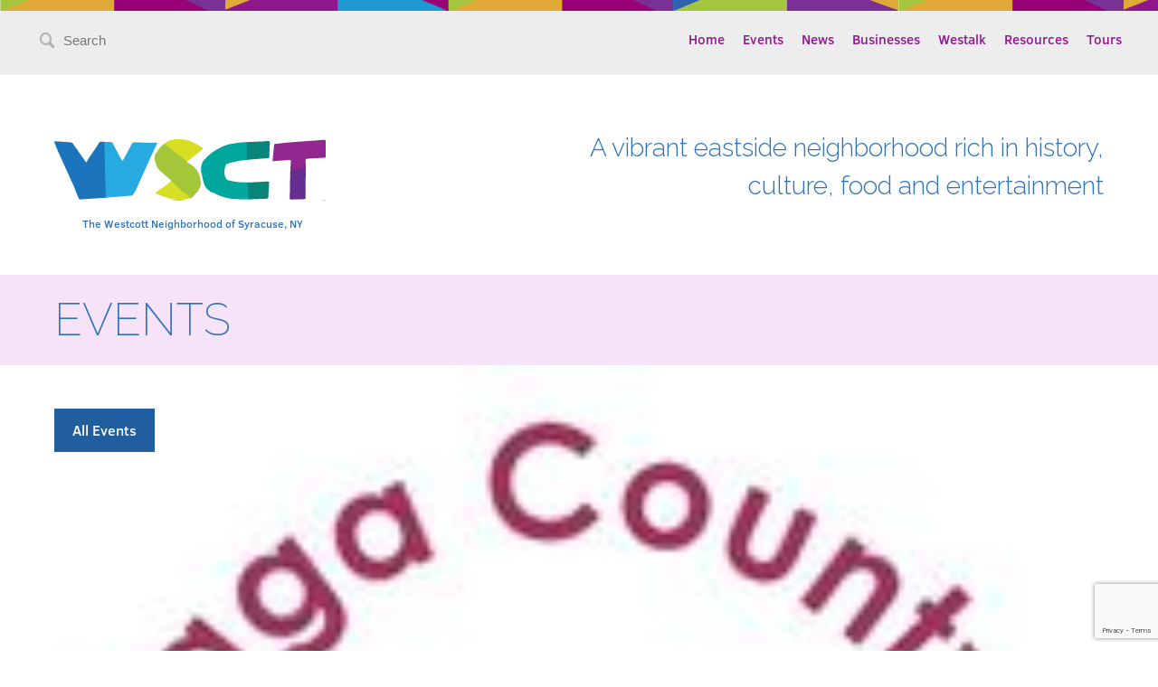

--- FILE ---
content_type: text/html; charset=UTF-8
request_url: https://westcottsyr.com/event/adventures-in-stem-2-2-2/
body_size: 9077
content:
<!DOCTYPE html>
<!--[if IE 6 ]><html
lang=en-US class=ie6><![endif]-->
<!--[if IE 7 ]><html
lang=en-US class=ie7><![endif]-->
<!--[if IE 8 ]><html
lang=en-US class=ie8><![endif]-->
<!--[if IE 9 ]><html
lang=en-US class=ie9><![endif]-->
<!--[if !IE]>--><html
lang=en-US><!--<![endif]--><head><meta
charset="UTF-8"><title>Adventures in STEM - Westcott Community</title><meta
name="viewport" content="width=device-width, initial-scale=1"><meta
name="google-site-verification" content="57EUJ4TqrADELTSBKvLKXqDVqf1oFZIKgljDkFcZeVc"><link
rel=stylesheet id=tribe-events-views-v2-bootstrap-datepicker-styles-css href='https://westcottsyr.com/wp-content/plugins/the-events-calendar/vendor/bootstrap-datepicker/css/bootstrap-datepicker.standalone.min.css?ver=6.15.12.2' type=text/css media=all><link
rel=stylesheet id=tec-variables-skeleton-css href='https://westcottsyr.com/wp-content/plugins/the-events-calendar/common/build/css/variables-skeleton.css?ver=6.10.0' type=text/css media=all><link
rel=stylesheet id=tribe-common-skeleton-style-css href='https://westcottsyr.com/wp-content/plugins/the-events-calendar/common/build/css/common-skeleton.css?ver=6.10.0' type=text/css media=all><link
rel=stylesheet id=tribe-tooltipster-css-css href='https://westcottsyr.com/wp-content/plugins/the-events-calendar/common/vendor/tooltipster/tooltipster.bundle.min.css?ver=6.10.0' type=text/css media=all><link
rel=stylesheet id=tribe-events-views-v2-skeleton-css href='https://westcottsyr.com/wp-content/plugins/the-events-calendar/build/css/views-skeleton.css?ver=6.15.12.2' type=text/css media=all><link
rel=stylesheet id=tec-variables-full-css href='https://westcottsyr.com/wp-content/plugins/the-events-calendar/common/build/css/variables-full.css?ver=6.10.0' type=text/css media=all><link
rel=stylesheet id=tribe-common-full-style-css href='https://westcottsyr.com/wp-content/plugins/the-events-calendar/common/build/css/common-full.css?ver=6.10.0' type=text/css media=all><link
rel=stylesheet id=tribe-events-views-v2-full-css href='https://westcottsyr.com/wp-content/plugins/the-events-calendar/build/css/views-full.css?ver=6.15.12.2' type=text/css media=all><link
rel=stylesheet id=tribe-events-views-v2-print-css href='https://westcottsyr.com/wp-content/plugins/the-events-calendar/build/css/views-print.css?ver=6.15.12.2' type=text/css media=print><meta
name='robots' content='index, follow, max-image-preview:large, max-snippet:-1, max-video-preview:-1'><link
rel=canonical href=https://westcottsyr.com/event/adventures-in-stem-2-2-2/ ><meta
property="og:locale" content="en_US"><meta
property="og:type" content="article"><meta
property="og:title" content="Adventures in STEM - Westcott Community"><meta
property="og:description" content="Want to have fun with new, hands-on projects? Adventures in STEM is for you! Join us for some inventive creativity&hellip; More"><meta
property="og:url" content="https://westcottsyr.com/event/adventures-in-stem-2-2-2/"><meta
property="og:site_name" content="Westcott Community"><meta
property="og:image" content="https://westcottsyr.com/wp-content/uploads/2022/06/Petit-Branch-Library-2.jpg"><meta
property="og:image:width" content="200"><meta
property="og:image:height" content="200"><meta
property="og:image:type" content="image/jpeg"><meta
name="twitter:card" content="summary_large_image"> <script type=application/ld+json class=yoast-schema-graph>{"@context":"https://schema.org","@graph":[{"@type":"WebPage","@id":"https://westcottsyr.com/event/adventures-in-stem-2-2-2/","url":"https://westcottsyr.com/event/adventures-in-stem-2-2-2/","name":"Adventures in STEM - Westcott Community","isPartOf":{"@id":"https://westcottsyr.com/#website"},"primaryImageOfPage":{"@id":"https://westcottsyr.com/event/adventures-in-stem-2-2-2/#primaryimage"},"image":{"@id":"https://westcottsyr.com/event/adventures-in-stem-2-2-2/#primaryimage"},"thumbnailUrl":"https://westcottsyr.com/wp-content/uploads/2022/06/Petit-Branch-Library-2.jpg","datePublished":"2022-07-30T16:37:22+00:00","breadcrumb":{"@id":"https://westcottsyr.com/event/adventures-in-stem-2-2-2/#breadcrumb"},"inLanguage":"en-US","potentialAction":[{"@type":"ReadAction","target":["https://westcottsyr.com/event/adventures-in-stem-2-2-2/"]}]},{"@type":"ImageObject","inLanguage":"en-US","@id":"https://westcottsyr.com/event/adventures-in-stem-2-2-2/#primaryimage","url":"https://westcottsyr.com/wp-content/uploads/2022/06/Petit-Branch-Library-2.jpg","contentUrl":"https://westcottsyr.com/wp-content/uploads/2022/06/Petit-Branch-Library-2.jpg","width":200,"height":200},{"@type":"BreadcrumbList","@id":"https://westcottsyr.com/event/adventures-in-stem-2-2-2/#breadcrumb","itemListElement":[{"@type":"ListItem","position":1,"name":"Home","item":"https://westcottsyr.com/"},{"@type":"ListItem","position":2,"name":"Events","item":"https://westcottsyr.com/events/"},{"@type":"ListItem","position":3,"name":"Adventures in STEM"}]},{"@type":"WebSite","@id":"https://westcottsyr.com/#website","url":"https://westcottsyr.com/","name":"Westcott Community","description":"A vibrant eastside neighborhood rich in history, culture, food and entertainment","potentialAction":[{"@type":"SearchAction","target":{"@type":"EntryPoint","urlTemplate":"https://westcottsyr.com/?s={search_term_string}"},"query-input":{"@type":"PropertyValueSpecification","valueRequired":true,"valueName":"search_term_string"}}],"inLanguage":"en-US"},{"@type":"Event","name":"Adventures in STEM","description":"Want to have fun with new, hands-on projects? Adventures in STEM is for you! Join us for some inventive creativity&hellip; <a class=\"moretag\" href=\"https://westcottsyr.com/event/adventures-in-stem-2-2-2/\">More</a>","image":{"@id":"https://westcottsyr.com/event/adventures-in-stem-2-2-2/#primaryimage"},"url":"https://westcottsyr.com/event/adventures-in-stem-2-2-2/","eventAttendanceMode":"https://schema.org/OfflineEventAttendanceMode","eventStatus":"https://schema.org/EventScheduled","startDate":"2022-08-22T18:00:00+00:00","endDate":"2022-08-22T19:00:00+00:00","location":{"@type":"Place","name":"Petit Branch Library","description":"","url":"","address":{"@type":"PostalAddress","streetAddress":"105 Victoria Pl","addressLocality":"Syracuse","addressRegion":"NY","postalCode":"13210","addressCountry":"United States"},"telephone":"","sameAs":""},"organizer":{"@type":"Person","name":"Petit Branch Library","description":"","url":"http://www.onlib.org/web/locations_hours/branches/petit.htm","telephone":"315-435-3636","email":"&#109;sm&#105;th&#64;&#111;&#110;l&#105;&#98;.&#111;rg"},"@id":"https://westcottsyr.com/event/adventures-in-stem-2-2-2/#event","mainEntityOfPage":{"@id":"https://westcottsyr.com/event/adventures-in-stem-2-2-2/"}}]}</script> <link
rel=alternate type=application/rss+xml title="Westcott Community &raquo; Feed" href=https://westcottsyr.com/feed/ ><link
rel=alternate type=application/rss+xml title="Westcott Community &raquo; Comments Feed" href=https://westcottsyr.com/comments/feed/ ><link
rel=alternate type=text/calendar title="Westcott Community &raquo; iCal Feed" href="https://westcottsyr.com/events/?ical=1"><link
rel=alternate type=application/rss+xml title="Westcott Community &raquo; Adventures in STEM Comments Feed" href=https://westcottsyr.com/event/adventures-in-stem-2-2-2/feed/ ><link
rel=alternate title="oEmbed (JSON)" type=application/json+oembed href="https://westcottsyr.com/wp-json/oembed/1.0/embed?url=https%3A%2F%2Fwestcottsyr.com%2Fevent%2Fadventures-in-stem-2-2-2%2F"><link
rel=alternate title="oEmbed (XML)" type=text/xml+oembed href="https://westcottsyr.com/wp-json/oembed/1.0/embed?url=https%3A%2F%2Fwestcottsyr.com%2Fevent%2Fadventures-in-stem-2-2-2%2F&#038;format=xml">
<style id=wp-img-auto-sizes-contain-inline-css>img:is([sizes=auto i],[sizes^="auto," i]){contain-intrinsic-size:3000px 1500px}</style><link
rel=stylesheet id=tribe-events-v2-single-skeleton-css href='https://westcottsyr.com/wp-content/plugins/the-events-calendar/build/css/tribe-events-single-skeleton.css?ver=6.15.12.2' type=text/css media=all><link
rel=stylesheet id=tribe-events-v2-single-skeleton-full-css href='https://westcottsyr.com/wp-content/plugins/the-events-calendar/build/css/tribe-events-single-full.css?ver=6.15.12.2' type=text/css media=all><style id=wp-emoji-styles-inline-css>img.wp-smiley,img.emoji{display:inline !important;border:none !important;box-shadow:none !important;height:1em !important;width:1em !important;margin:0
0.07em !important;vertical-align:-0.1em !important;background:none !important;padding:0
!important}</style><link
rel=stylesheet id=wp-block-library-css href='https://westcottsyr.com/wp-includes/css/dist/block-library/style.min.css?ver=6.9' type=text/css media=all><style id=global-styles-inline-css>/*<![CDATA[*/:root{--wp--preset--aspect-ratio--square:1;--wp--preset--aspect-ratio--4-3:4/3;--wp--preset--aspect-ratio--3-4:3/4;--wp--preset--aspect-ratio--3-2:3/2;--wp--preset--aspect-ratio--2-3:2/3;--wp--preset--aspect-ratio--16-9:16/9;--wp--preset--aspect-ratio--9-16:9/16;--wp--preset--color--black:#000;--wp--preset--color--cyan-bluish-gray:#abb8c3;--wp--preset--color--white:#fff;--wp--preset--color--pale-pink:#f78da7;--wp--preset--color--vivid-red:#cf2e2e;--wp--preset--color--luminous-vivid-orange:#ff6900;--wp--preset--color--luminous-vivid-amber:#fcb900;--wp--preset--color--light-green-cyan:#7bdcb5;--wp--preset--color--vivid-green-cyan:#00d084;--wp--preset--color--pale-cyan-blue:#8ed1fc;--wp--preset--color--vivid-cyan-blue:#0693e3;--wp--preset--color--vivid-purple:#9b51e0;--wp--preset--gradient--vivid-cyan-blue-to-vivid-purple:linear-gradient(135deg,rgb(6,147,227) 0%,rgb(155,81,224) 100%);--wp--preset--gradient--light-green-cyan-to-vivid-green-cyan:linear-gradient(135deg,rgb(122,220,180) 0%,rgb(0,208,130) 100%);--wp--preset--gradient--luminous-vivid-amber-to-luminous-vivid-orange:linear-gradient(135deg,rgb(252,185,0) 0%,rgb(255,105,0) 100%);--wp--preset--gradient--luminous-vivid-orange-to-vivid-red:linear-gradient(135deg,rgb(255,105,0) 0%,rgb(207,46,46) 100%);--wp--preset--gradient--very-light-gray-to-cyan-bluish-gray:linear-gradient(135deg,rgb(238,238,238) 0%,rgb(169,184,195) 100%);--wp--preset--gradient--cool-to-warm-spectrum:linear-gradient(135deg,rgb(74,234,220) 0%,rgb(151,120,209) 20%,rgb(207,42,186) 40%,rgb(238,44,130) 60%,rgb(251,105,98) 80%,rgb(254,248,76) 100%);--wp--preset--gradient--blush-light-purple:linear-gradient(135deg,rgb(255,206,236) 0%,rgb(152,150,240) 100%);--wp--preset--gradient--blush-bordeaux:linear-gradient(135deg,rgb(254,205,165) 0%,rgb(254,45,45) 50%,rgb(107,0,62) 100%);--wp--preset--gradient--luminous-dusk:linear-gradient(135deg,rgb(255,203,112) 0%,rgb(199,81,192) 50%,rgb(65,88,208) 100%);--wp--preset--gradient--pale-ocean:linear-gradient(135deg,rgb(255,245,203) 0%,rgb(182,227,212) 50%,rgb(51,167,181) 100%);--wp--preset--gradient--electric-grass:linear-gradient(135deg,rgb(202,248,128) 0%,rgb(113,206,126) 100%);--wp--preset--gradient--midnight:linear-gradient(135deg,rgb(2,3,129) 0%,rgb(40,116,252) 100%);--wp--preset--font-size--small:13px;--wp--preset--font-size--medium:20px;--wp--preset--font-size--large:36px;--wp--preset--font-size--x-large:42px;--wp--preset--spacing--20:0.44rem;--wp--preset--spacing--30:0.67rem;--wp--preset--spacing--40:1rem;--wp--preset--spacing--50:1.5rem;--wp--preset--spacing--60:2.25rem;--wp--preset--spacing--70:3.38rem;--wp--preset--spacing--80:5.06rem;--wp--preset--shadow--natural:6px 6px 9px rgba(0, 0, 0, 0.2);--wp--preset--shadow--deep:12px 12px 50px rgba(0, 0, 0, 0.4);--wp--preset--shadow--sharp:6px 6px 0px rgba(0, 0, 0, 0.2);--wp--preset--shadow--outlined:6px 6px 0px -3px rgb(255, 255, 255), 6px 6px rgb(0, 0, 0);--wp--preset--shadow--crisp:6px 6px 0px rgb(0, 0, 0)}:where(.is-layout-flex){gap:0.5em}:where(.is-layout-grid){gap:0.5em}body .is-layout-flex{display:flex}.is-layout-flex{flex-wrap:wrap;align-items:center}.is-layout-flex>:is(*,div){margin:0}body .is-layout-grid{display:grid}.is-layout-grid>:is(*,div){margin:0}:where(.wp-block-columns.is-layout-flex){gap:2em}:where(.wp-block-columns.is-layout-grid){gap:2em}:where(.wp-block-post-template.is-layout-flex){gap:1.25em}:where(.wp-block-post-template.is-layout-grid){gap:1.25em}.has-black-color{color:var(--wp--preset--color--black) !important}.has-cyan-bluish-gray-color{color:var(--wp--preset--color--cyan-bluish-gray) !important}.has-white-color{color:var(--wp--preset--color--white) !important}.has-pale-pink-color{color:var(--wp--preset--color--pale-pink) !important}.has-vivid-red-color{color:var(--wp--preset--color--vivid-red) !important}.has-luminous-vivid-orange-color{color:var(--wp--preset--color--luminous-vivid-orange) !important}.has-luminous-vivid-amber-color{color:var(--wp--preset--color--luminous-vivid-amber) !important}.has-light-green-cyan-color{color:var(--wp--preset--color--light-green-cyan) !important}.has-vivid-green-cyan-color{color:var(--wp--preset--color--vivid-green-cyan) !important}.has-pale-cyan-blue-color{color:var(--wp--preset--color--pale-cyan-blue) !important}.has-vivid-cyan-blue-color{color:var(--wp--preset--color--vivid-cyan-blue) !important}.has-vivid-purple-color{color:var(--wp--preset--color--vivid-purple) !important}.has-black-background-color{background-color:var(--wp--preset--color--black) !important}.has-cyan-bluish-gray-background-color{background-color:var(--wp--preset--color--cyan-bluish-gray) !important}.has-white-background-color{background-color:var(--wp--preset--color--white) !important}.has-pale-pink-background-color{background-color:var(--wp--preset--color--pale-pink) !important}.has-vivid-red-background-color{background-color:var(--wp--preset--color--vivid-red) !important}.has-luminous-vivid-orange-background-color{background-color:var(--wp--preset--color--luminous-vivid-orange) !important}.has-luminous-vivid-amber-background-color{background-color:var(--wp--preset--color--luminous-vivid-amber) !important}.has-light-green-cyan-background-color{background-color:var(--wp--preset--color--light-green-cyan) !important}.has-vivid-green-cyan-background-color{background-color:var(--wp--preset--color--vivid-green-cyan) !important}.has-pale-cyan-blue-background-color{background-color:var(--wp--preset--color--pale-cyan-blue) !important}.has-vivid-cyan-blue-background-color{background-color:var(--wp--preset--color--vivid-cyan-blue) !important}.has-vivid-purple-background-color{background-color:var(--wp--preset--color--vivid-purple) !important}.has-black-border-color{border-color:var(--wp--preset--color--black) !important}.has-cyan-bluish-gray-border-color{border-color:var(--wp--preset--color--cyan-bluish-gray) !important}.has-white-border-color{border-color:var(--wp--preset--color--white) !important}.has-pale-pink-border-color{border-color:var(--wp--preset--color--pale-pink) !important}.has-vivid-red-border-color{border-color:var(--wp--preset--color--vivid-red) !important}.has-luminous-vivid-orange-border-color{border-color:var(--wp--preset--color--luminous-vivid-orange) !important}.has-luminous-vivid-amber-border-color{border-color:var(--wp--preset--color--luminous-vivid-amber) !important}.has-light-green-cyan-border-color{border-color:var(--wp--preset--color--light-green-cyan) !important}.has-vivid-green-cyan-border-color{border-color:var(--wp--preset--color--vivid-green-cyan) !important}.has-pale-cyan-blue-border-color{border-color:var(--wp--preset--color--pale-cyan-blue) !important}.has-vivid-cyan-blue-border-color{border-color:var(--wp--preset--color--vivid-cyan-blue) !important}.has-vivid-purple-border-color{border-color:var(--wp--preset--color--vivid-purple) !important}.has-vivid-cyan-blue-to-vivid-purple-gradient-background{background:var(--wp--preset--gradient--vivid-cyan-blue-to-vivid-purple) !important}.has-light-green-cyan-to-vivid-green-cyan-gradient-background{background:var(--wp--preset--gradient--light-green-cyan-to-vivid-green-cyan) !important}.has-luminous-vivid-amber-to-luminous-vivid-orange-gradient-background{background:var(--wp--preset--gradient--luminous-vivid-amber-to-luminous-vivid-orange) !important}.has-luminous-vivid-orange-to-vivid-red-gradient-background{background:var(--wp--preset--gradient--luminous-vivid-orange-to-vivid-red) !important}.has-very-light-gray-to-cyan-bluish-gray-gradient-background{background:var(--wp--preset--gradient--very-light-gray-to-cyan-bluish-gray) !important}.has-cool-to-warm-spectrum-gradient-background{background:var(--wp--preset--gradient--cool-to-warm-spectrum) !important}.has-blush-light-purple-gradient-background{background:var(--wp--preset--gradient--blush-light-purple) !important}.has-blush-bordeaux-gradient-background{background:var(--wp--preset--gradient--blush-bordeaux) !important}.has-luminous-dusk-gradient-background{background:var(--wp--preset--gradient--luminous-dusk) !important}.has-pale-ocean-gradient-background{background:var(--wp--preset--gradient--pale-ocean) !important}.has-electric-grass-gradient-background{background:var(--wp--preset--gradient--electric-grass) !important}.has-midnight-gradient-background{background:var(--wp--preset--gradient--midnight) !important}.has-small-font-size{font-size:var(--wp--preset--font-size--small) !important}.has-medium-font-size{font-size:var(--wp--preset--font-size--medium) !important}.has-large-font-size{font-size:var(--wp--preset--font-size--large) !important}.has-x-large-font-size{font-size:var(--wp--preset--font-size--x-large) !important}/*]]>*/</style><style id=classic-theme-styles-inline-css>/*! This file is auto-generated */
.wp-block-button__link{color:#fff;background-color:#32373c;border-radius:9999px;box-shadow:none;text-decoration:none;padding:calc(.667em + 2px) calc(1.333em + 2px);font-size:1.125em}.wp-block-file__button{background:#32373c;color:#fff;text-decoration:none}</style><link
rel=stylesheet id=contact-form-7-css href='https://westcottsyr.com/wp-content/plugins/contact-form-7/includes/css/styles.css?ver=6.1.4' type=text/css media=all><link
rel=stylesheet id=font-awesome-css href='https://westcottsyr.com/wp-content/plugins/import-facebook-events/assets/css/font-awesome.min.css?ver=1.8.7' type=text/css media=all><link
rel=stylesheet id=import-facebook-events-front-css href='https://westcottsyr.com/wp-content/plugins/import-facebook-events/assets/css/import-facebook-events.css?ver=1.8.7' type=text/css media=all><link
rel=stylesheet id=import-facebook-events-front-style2-css href='https://westcottsyr.com/wp-content/plugins/import-facebook-events/assets/css/grid-style2.css?ver=1.8.7' type=text/css media=all> <script src="https://westcottsyr.com/wp-includes/js/jquery/jquery.min.js?ver=3.7.1" id=jquery-core-js></script> <script src="https://westcottsyr.com/wp-includes/js/jquery/jquery-migrate.min.js?ver=3.4.1" id=jquery-migrate-js></script> <script src="https://westcottsyr.com/wp-content/plugins/the-events-calendar/common/build/js/tribe-common.js?ver=9c44e11f3503a33e9540" id=tribe-common-js></script> <script src="https://westcottsyr.com/wp-content/plugins/the-events-calendar/build/js/views/breakpoints.js?ver=4208de2df2852e0b91ec" id=tribe-events-views-v2-breakpoints-js></script> <link
rel=https://api.w.org/ href=https://westcottsyr.com/wp-json/ ><link
rel=alternate title=JSON type=application/json href=https://westcottsyr.com/wp-json/wp/v2/tribe_events/6749><link
rel=EditURI type=application/rsd+xml title=RSD href=https://westcottsyr.com/xmlrpc.php?rsd><meta
name="generator" content="WordPress 6.9"><link
rel=shortlink href='https://westcottsyr.com/?p=6749'><meta
name="tec-api-version" content="v1"><meta
name="tec-api-origin" content="https://westcottsyr.com"><link
rel=alternate href=https://westcottsyr.com/wp-json/tribe/events/v1/events/6749><style>.recentcomments
a{display:inline !important;padding:0
!important;margin:0
!important}</style><link
rel=stylesheet type=text/css href=https://westcottsyr.com/wp-content/themes/westcott-theme/assets/css/style.css> <script src=https://westcottsyr.com/wp-content/themes/westcott-theme/assets/js/ie8please.js></script> <script src=https://www.google.com/recaptcha/api.js></script> </head><body
data-rsssl=1 class="wp-singular tribe_events-template-default single single-tribe_events postid-6749 wp-theme-westcott-theme tribe-events-page-template tribe-no-js events-single tribe-events-style-full tribe-events-style-theme"><div
class=main-nav-container><div
class=main-nav><div
class=main-nav-search>
<i
class=icon-magnify></i><form
role=search method=get class=search-form action=https://westcottsyr.com>
<label>
<span
class=sr-only>Search for:</span>
<input
type=search class=search-field placeholder=Search value name=s title="Search for:">
</label>
<input
type=submit class=sr-only value=Search></form>  <i
class=icon-hamburger></i></div><div
class=main-nav-menu><div
class=menu-main-navigation-container><ul
id=menu-main-navigation class=menu><li
id=menu-item-18 class="menu-item menu-item-type-post_type menu-item-object-page menu-item-home menu-item-18"><a
href=https://westcottsyr.com/ >Home</a></li>
<li
id=menu-item-35 class="menu-item menu-item-type-custom menu-item-object-custom menu-item-35"><a
href=/events>Events</a></li>
<li
id=menu-item-107 class="menu-item menu-item-type-custom menu-item-object-custom menu-item-107"><a
href=/news>News</a></li>
<li
id=menu-item-165 class="menu-item menu-item-type-custom menu-item-object-custom menu-item-165"><a
href=/business>Businesses</a></li>
<li
id=menu-item-253 class="menu-item menu-item-type-post_type menu-item-object-page current_page_parent menu-item-253"><a
href=https://westcottsyr.com/westalk/ >Westalk</a></li>
<li
id=menu-item-17 class="menu-item menu-item-type-post_type menu-item-object-page menu-item-17"><a
href=https://westcottsyr.com/resources/ >Resources</a></li>
<li
id=menu-item-397 class="menu-item menu-item-type-custom menu-item-object-custom menu-item-397"><a
href=/tours>Tours</a></li></ul></div></div></div></div><div
class=main-content><header
class=header><div
class=headerLogoCol><div
class=headerLogoLockup>
<a
class=headerLogoLink href=https://westcottsyr.com/ title="Westcott Community" rel=home>Westcott Community</a><h4 class="header-site-description">The Westcott Neighborhood of Syracuse, NY</h4></div></div><h3 class="header-slogan">A vibrant eastside neighborhood rich in history, culture, food and entertainment</h3></header><section
class=content role=main><div
class=row><div
class=tribe-events-before-html></div><span
class=tribe-events-ajax-loading><img
class=tribe-events-spinner-medium src=https://westcottsyr.com/wp-content/plugins/the-events-calendar/src/resources/images/tribe-loading.gif alt="Loading Events"></span><div
id=tribe-events-content class="tribe-events-single vevent hentry"><div
class=slim-banner><div
class=slim-banner-content><h2 class="slim-banner-title">Events</h2><div
class=slim-banner-social><div
class=socialIcons></div></div></div></div><div
class="section-navigation single-events-navigation"  data-title="Adventures in STEM - Westcott Community" data-viewtitle="Adventures in STEM"><div
class=events-nav-container><div
class=section-header-btns-left>
<a
class="btn btn-primary" href=https://westcottsyr.com/events/ > All Events</a></div></div></div><div
id=post-6749 class=single-event-post><div
class="singleFeaturedImage single-event-image">
<img
width=200 height=200 src=https://westcottsyr.com/wp-content/uploads/2022/06/Petit-Branch-Library-2.jpg class="attachment-post-thumbnail size-post-thumbnail wp-post-image" alt decoding=async srcset="https://westcottsyr.com/wp-content/uploads/2022/06/Petit-Branch-Library-2.jpg 200w, https://westcottsyr.com/wp-content/uploads/2022/06/Petit-Branch-Library-2-150x150.jpg 150w" sizes="(max-width: 200px) 100vw, 200px"></div><div
class=single-event-meta><div
class=single-event-meta-box><div
class=single-event-meta-container><div
class=event-meta-left><div
class=single-event-date>
<span
class=weekday>Monday</span>
<span
class=month>August</span>
<span
class=month-day>22</span>
<span
class=year>2022</span></div></div><div
class="event-meta-right single-event-meta-right"><div
class=single-event-time>
<i
class="event-icon icon-event-time"></i>
6:00 pm - 7:00 pm</div><div
class=single-event-venue>
<i
class="event-icon icon-location"></i>
<a
href="https://maps.google.com/maps?f=q&#038;source=s_q&#038;hl=en&#038;geocode=&#038;q=105+Victoria+Pl+Syracuse+NY+13210+United+States">Petit Branch Library</a></div><div
class=single-event-cost>
<i
class="event-icon icon-event-price"></i>
Free</div><div
class=single-event-category>
<i
class="event-icon icon-category"></i>
<a
href=https://westcottsyr.com/events/category/activity/ rel=tag>Activity</a>, <a
href=https://westcottsyr.com/events/category/for-children/ rel=tag>For Children</a></div></div></div></div></div><div
class=single-event-content><div
class=single-event-content-container><h2 class="single-event-title">Adventures in STEM</h2><p
class=single-event-host>Hosted by: Petit Branch Library</p><p>Want to have fun with new, hands-on projects? Adventures in STEM is for you! Join us for some inventive creativity on Monday evenings, August 1, 15, and 22. Sunspot viewing and astronomy trivia on August 22!<br>
For ages 8 and up.<br>
Space is limited. Registration is required.</p></div></div></div></div><div
class=tribe-events-after-html></div></div></section></div><footer
class=footer role=contentinfo><div
class=footer-westcott>
<span
class=footer-westcott-logo>Westcott Neighborhood of Syracuse</span></div><div
class=footer-content><div
class=footer-sponsors><div
class=sponsor><a
href=https://westcottsyr.com/org/wna/ ><img
src=https://westcottsyr.com/wp-content/themes/westcott-theme/assets/images/sponsor-wna.png alt></a></div><div
class=sponsor><a
href=http://unpa.net/ ><img
src=https://westcottsyr.com/wp-content/themes/westcott-theme/assets/images/sponsor-unpa.png alt></a></div><div
class=sponsor><a
href=http://www.syrgov.net/home.aspx><img
src=https://westcottsyr.com/wp-content/themes/westcott-theme/assets/images/sponsor-syr.png alt></a></div></div><div
class=footer-feedback><p
class=feedback-desc>Help us continually improve this website.</p>
<a
href=https://westcottsyr.com/feedback class=button-primary>Give Feedback</a></div></div><div
class=bottom-bar><div
class=bottom-bar-content>
<span
class=site-copyright>&copy;2026 Westcott Neighborhood Association </span>
<span
class=site-credits><a
href=http://echomakes.com target=_blank>Site design by Echo</a></span></div></div></footer> <script src=https://westcottsyr.com/wp-content/themes/westcott-theme/assets/js/script.js></script> <script type=speculationrules>{"prefetch":[{"source":"document","where":{"and":[{"href_matches":"/*"},{"not":{"href_matches":["/wp-*.php","/wp-admin/*","/wp-content/uploads/*","/wp-content/*","/wp-content/plugins/*","/wp-content/themes/westcott-theme/*","/*\\?(.+)"]}},{"not":{"selector_matches":"a[rel~=\"nofollow\"]"}},{"not":{"selector_matches":".no-prefetch, .no-prefetch a"}}]},"eagerness":"conservative"}]}</script> <script>(function(body){'use strict';body.className=body.className.replace(/\btribe-no-js\b/,'tribe-js');})(document.body);</script> <script>var tribe_l10n_datatables={"aria":{"sort_ascending":": activate to sort column ascending","sort_descending":": activate to sort column descending"},"length_menu":"Show _MENU_ entries","empty_table":"No data available in table","info":"Showing _START_ to _END_ of _TOTAL_ entries","info_empty":"Showing 0 to 0 of 0 entries","info_filtered":"(filtered from _MAX_ total entries)","zero_records":"No matching records found","search":"Search:","all_selected_text":"All items on this page were selected. ","select_all_link":"Select all pages","clear_selection":"Clear Selection.","pagination":{"all":"All","next":"Next","previous":"Previous"},"select":{"rows":{"0":"","_":": Selected %d rows","1":": Selected 1 row"}},"datepicker":{"dayNames":["Sunday","Monday","Tuesday","Wednesday","Thursday","Friday","Saturday"],"dayNamesShort":["Sun","Mon","Tue","Wed","Thu","Fri","Sat"],"dayNamesMin":["S","M","T","W","T","F","S"],"monthNames":["January","February","March","April","May","June","July","August","September","October","November","December"],"monthNamesShort":["January","February","March","April","May","June","July","August","September","October","November","December"],"monthNamesMin":["Jan","Feb","Mar","Apr","May","Jun","Jul","Aug","Sep","Oct","Nov","Dec"],"nextText":"Next","prevText":"Prev","currentText":"Today","closeText":"Done","today":"Today","clear":"Clear"}};</script><script src="https://westcottsyr.com/wp-content/plugins/the-events-calendar/vendor/bootstrap-datepicker/js/bootstrap-datepicker.min.js?ver=6.15.12.2" id=tribe-events-views-v2-bootstrap-datepicker-js></script> <script src="https://westcottsyr.com/wp-content/plugins/the-events-calendar/build/js/views/viewport.js?ver=3e90f3ec254086a30629" id=tribe-events-views-v2-viewport-js></script> <script src="https://westcottsyr.com/wp-content/plugins/the-events-calendar/build/js/views/accordion.js?ver=b0cf88d89b3e05e7d2ef" id=tribe-events-views-v2-accordion-js></script> <script src="https://westcottsyr.com/wp-content/plugins/the-events-calendar/build/js/views/view-selector.js?ver=a8aa8890141fbcc3162a" id=tribe-events-views-v2-view-selector-js></script> <script src="https://westcottsyr.com/wp-content/plugins/the-events-calendar/build/js/views/ical-links.js?ver=0dadaa0667a03645aee4" id=tribe-events-views-v2-ical-links-js></script> <script src="https://westcottsyr.com/wp-content/plugins/the-events-calendar/build/js/views/navigation-scroll.js?ver=eba0057e0fd877f08e9d" id=tribe-events-views-v2-navigation-scroll-js></script> <script src="https://westcottsyr.com/wp-content/plugins/the-events-calendar/build/js/views/multiday-events.js?ver=780fd76b5b819e3a6ece" id=tribe-events-views-v2-multiday-events-js></script> <script src="https://westcottsyr.com/wp-content/plugins/the-events-calendar/build/js/views/month-mobile-events.js?ver=cee03bfee0063abbd5b8" id=tribe-events-views-v2-month-mobile-events-js></script> <script src="https://westcottsyr.com/wp-content/plugins/the-events-calendar/build/js/views/month-grid.js?ver=b5773d96c9ff699a45dd" id=tribe-events-views-v2-month-grid-js></script> <script src="https://westcottsyr.com/wp-content/plugins/the-events-calendar/common/vendor/tooltipster/tooltipster.bundle.min.js?ver=6.10.0" id=tribe-tooltipster-js></script> <script src="https://westcottsyr.com/wp-content/plugins/the-events-calendar/build/js/views/tooltip.js?ver=82f9d4de83ed0352be8e" id=tribe-events-views-v2-tooltip-js></script> <script src="https://westcottsyr.com/wp-content/plugins/the-events-calendar/build/js/views/events-bar.js?ver=3825b4a45b5c6f3f04b9" id=tribe-events-views-v2-events-bar-js></script> <script src="https://westcottsyr.com/wp-content/plugins/the-events-calendar/build/js/views/events-bar-inputs.js?ver=e3710df171bb081761bd" id=tribe-events-views-v2-events-bar-inputs-js></script> <script src="https://westcottsyr.com/wp-content/plugins/the-events-calendar/build/js/views/datepicker.js?ver=4fd11aac95dc95d3b90a" id=tribe-events-views-v2-datepicker-js></script> <script src="https://westcottsyr.com/wp-content/plugins/the-events-calendar/common/build/js/user-agent.js?ver=da75d0bdea6dde3898df" id=tec-user-agent-js></script> <script src="https://westcottsyr.com/wp-includes/js/dist/hooks.min.js?ver=dd5603f07f9220ed27f1" id=wp-hooks-js></script> <script src="https://westcottsyr.com/wp-includes/js/dist/i18n.min.js?ver=c26c3dc7bed366793375" id=wp-i18n-js></script> <script id=wp-i18n-js-after>wp.i18n.setLocaleData({'text direction\u0004ltr':['ltr']});</script> <script src="https://westcottsyr.com/wp-content/plugins/contact-form-7/includes/swv/js/index.js?ver=6.1.4" id=swv-js></script> <script id=contact-form-7-js-before>var wpcf7={"api":{"root":"https:\/\/westcottsyr.com\/wp-json\/","namespace":"contact-form-7\/v1"},"cached":1};</script> <script src="https://westcottsyr.com/wp-content/plugins/contact-form-7/includes/js/index.js?ver=6.1.4" id=contact-form-7-js></script> <script id=disqus_count-js-extra>var countVars={"disqusShortname":"westcottsyr"};</script> <script src="https://westcottsyr.com/wp-content/plugins/disqus-comment-system/public/js/comment_count.js?ver=3.1.3" id=disqus_count-js></script> <script id=disqus_embed-js-extra>/*<![CDATA[*/var embedVars={"disqusConfig":{"integration":"wordpress 3.1.3 6.9"},"disqusIdentifier":"6749 https://westcottsyr.com/?post_type=tribe_events&p=6749","disqusShortname":"westcottsyr","disqusTitle":"Adventures in STEM","disqusUrl":"https://westcottsyr.com/event/adventures-in-stem-2-2-2/","postId":"6749"};/*]]>*/</script> <script src="https://westcottsyr.com/wp-content/plugins/disqus-comment-system/public/js/comment_embed.js?ver=3.1.3" id=disqus_embed-js></script> <script src="https://www.google.com/recaptcha/api.js?render=6LcaLZ4UAAAAAJaeKpniywYpYTayAWO9UVKotCBD&amp;ver=3.0" id=google-recaptcha-js></script> <script src="https://westcottsyr.com/wp-includes/js/dist/vendor/wp-polyfill.min.js?ver=3.15.0" id=wp-polyfill-js></script> <script id=wpcf7-recaptcha-js-before>var wpcf7_recaptcha={"sitekey":"6LcaLZ4UAAAAAJaeKpniywYpYTayAWO9UVKotCBD","actions":{"homepage":"homepage","contactform":"contactform"}};</script> <script src="https://westcottsyr.com/wp-content/plugins/contact-form-7/modules/recaptcha/index.js?ver=6.1.4" id=wpcf7-recaptcha-js></script> <script src="https://westcottsyr.com/wp-content/plugins/the-events-calendar/common/build/js/utils/query-string.js?ver=694b0604b0c8eafed657" id=tribe-query-string-js></script> <script src=https://westcottsyr.com/wp-content/plugins/the-events-calendar/common/build/js/underscore-before.js></script> <script src="https://westcottsyr.com/wp-includes/js/underscore.min.js?ver=1.13.7" id=underscore-js></script> <script src=https://westcottsyr.com/wp-content/plugins/the-events-calendar/common/build/js/underscore-after.js></script> <script defer src="https://westcottsyr.com/wp-content/plugins/the-events-calendar/build/js/views/manager.js?ver=6ff3be8cc3be5b9c56e7" id=tribe-events-views-v2-manager-js></script> <script id=wp-emoji-settings type=application/json>{"baseUrl":"https://s.w.org/images/core/emoji/17.0.2/72x72/","ext":".png","svgUrl":"https://s.w.org/images/core/emoji/17.0.2/svg/","svgExt":".svg","source":{"concatemoji":"https://westcottsyr.com/wp-includes/js/wp-emoji-release.min.js?ver=6.9"}}</script> <script type=module>/*<![CDATA[*//*! This file is auto-generated */
const a=JSON.parse(document.getElementById("wp-emoji-settings").textContent),o=(window._wpemojiSettings=a,"wpEmojiSettingsSupports"),s=["flag","emoji"];function i(e){try{var t={supportTests:e,timestamp:(new Date).valueOf()};sessionStorage.setItem(o,JSON.stringify(t))}catch(e){}}function c(e,t,n){e.clearRect(0,0,e.canvas.width,e.canvas.height),e.fillText(t,0,0);t=new Uint32Array(e.getImageData(0,0,e.canvas.width,e.canvas.height).data);e.clearRect(0,0,e.canvas.width,e.canvas.height),e.fillText(n,0,0);const a=new Uint32Array(e.getImageData(0,0,e.canvas.width,e.canvas.height).data);return t.every((e,t)=>e===a[t])}function p(e,t){e.clearRect(0,0,e.canvas.width,e.canvas.height),e.fillText(t,0,0);var n=e.getImageData(16,16,1,1);for(let e=0;e<n.data.length;e++)if(0!==n.data[e])return!1;return!0}function u(e,t,n,a){switch(t){case"flag":return n(e,"\ud83c\udff3\ufe0f\u200d\u26a7\ufe0f","\ud83c\udff3\ufe0f\u200b\u26a7\ufe0f")?!1:!n(e,"\ud83c\udde8\ud83c\uddf6","\ud83c\udde8\u200b\ud83c\uddf6")&&!n(e,"\ud83c\udff4\udb40\udc67\udb40\udc62\udb40\udc65\udb40\udc6e\udb40\udc67\udb40\udc7f","\ud83c\udff4\u200b\udb40\udc67\u200b\udb40\udc62\u200b\udb40\udc65\u200b\udb40\udc6e\u200b\udb40\udc67\u200b\udb40\udc7f");case"emoji":return!a(e,"\ud83e\u1fac8")}return!1}function f(e,t,n,a){let r;const o=(r="undefined"!=typeof WorkerGlobalScope&&self instanceof WorkerGlobalScope?new OffscreenCanvas(300,150):document.createElement("canvas")).getContext("2d",{willReadFrequently:!0}),s=(o.textBaseline="top",o.font="600 32px Arial",{});return e.forEach(e=>{s[e]=t(o,e,n,a)}),s}function r(e){var t=document.createElement("script");t.src=e,t.defer=!0,document.head.appendChild(t)}a.supports={everything:!0,everythingExceptFlag:!0},new Promise(t=>{let n=function(){try{var e=JSON.parse(sessionStorage.getItem(o));if("object"==typeof e&&"number"==typeof e.timestamp&&(new Date).valueOf()<e.timestamp+604800&&"object"==typeof e.supportTests)return e.supportTests}catch(e){}return null}();if(!n){if("undefined"!=typeof Worker&&"undefined"!=typeof OffscreenCanvas&&"undefined"!=typeof URL&&URL.createObjectURL&&"undefined"!=typeof Blob)try{var e="postMessage("+f.toString()+"("+[JSON.stringify(s),u.toString(),c.toString(),p.toString()].join(",")+"));",a=new Blob([e],{type:"text/javascript"});const r=new Worker(URL.createObjectURL(a),{name:"wpTestEmojiSupports"});return void(r.onmessage=e=>{i(n=e.data),r.terminate(),t(n)})}catch(e){}i(n=f(s,u,c,p))}t(n)}).then(e=>{for(const n in e)a.supports[n]=e[n],a.supports.everything=a.supports.everything&&a.supports[n],"flag"!==n&&(a.supports.everythingExceptFlag=a.supports.everythingExceptFlag&&a.supports[n]);var t;a.supports.everythingExceptFlag=a.supports.everythingExceptFlag&&!a.supports.flag,a.supports.everything||((t=a.source||{}).concatemoji?r(t.concatemoji):t.wpemoji&&t.twemoji&&(r(t.twemoji),r(t.wpemoji)))});/*]]>*/</script> <script>(function(i,s,o,g,r,a,m){i['GoogleAnalyticsObject']=r;i[r]=i[r]||function(){(i[r].q=i[r].q||[]).push(arguments)},i[r].l=1*new Date();a=s.createElement(o),m=s.getElementsByTagName(o)[0];a.async=1;a.src=g;m.parentNode.insertBefore(a,m)})(window,document,'script','//www.google-analytics.com/analytics.js','ga');ga('create','UA-64719844-1','auto');ga('send','pageview');</script> </body></html>

--- FILE ---
content_type: text/html; charset=utf-8
request_url: https://www.google.com/recaptcha/api2/anchor?ar=1&k=6LcaLZ4UAAAAAJaeKpniywYpYTayAWO9UVKotCBD&co=aHR0cHM6Ly93ZXN0Y290dHN5ci5jb206NDQz&hl=en&v=N67nZn4AqZkNcbeMu4prBgzg&size=invisible&anchor-ms=20000&execute-ms=30000&cb=4kt5gelxarlj
body_size: 48797
content:
<!DOCTYPE HTML><html dir="ltr" lang="en"><head><meta http-equiv="Content-Type" content="text/html; charset=UTF-8">
<meta http-equiv="X-UA-Compatible" content="IE=edge">
<title>reCAPTCHA</title>
<style type="text/css">
/* cyrillic-ext */
@font-face {
  font-family: 'Roboto';
  font-style: normal;
  font-weight: 400;
  font-stretch: 100%;
  src: url(//fonts.gstatic.com/s/roboto/v48/KFO7CnqEu92Fr1ME7kSn66aGLdTylUAMa3GUBHMdazTgWw.woff2) format('woff2');
  unicode-range: U+0460-052F, U+1C80-1C8A, U+20B4, U+2DE0-2DFF, U+A640-A69F, U+FE2E-FE2F;
}
/* cyrillic */
@font-face {
  font-family: 'Roboto';
  font-style: normal;
  font-weight: 400;
  font-stretch: 100%;
  src: url(//fonts.gstatic.com/s/roboto/v48/KFO7CnqEu92Fr1ME7kSn66aGLdTylUAMa3iUBHMdazTgWw.woff2) format('woff2');
  unicode-range: U+0301, U+0400-045F, U+0490-0491, U+04B0-04B1, U+2116;
}
/* greek-ext */
@font-face {
  font-family: 'Roboto';
  font-style: normal;
  font-weight: 400;
  font-stretch: 100%;
  src: url(//fonts.gstatic.com/s/roboto/v48/KFO7CnqEu92Fr1ME7kSn66aGLdTylUAMa3CUBHMdazTgWw.woff2) format('woff2');
  unicode-range: U+1F00-1FFF;
}
/* greek */
@font-face {
  font-family: 'Roboto';
  font-style: normal;
  font-weight: 400;
  font-stretch: 100%;
  src: url(//fonts.gstatic.com/s/roboto/v48/KFO7CnqEu92Fr1ME7kSn66aGLdTylUAMa3-UBHMdazTgWw.woff2) format('woff2');
  unicode-range: U+0370-0377, U+037A-037F, U+0384-038A, U+038C, U+038E-03A1, U+03A3-03FF;
}
/* math */
@font-face {
  font-family: 'Roboto';
  font-style: normal;
  font-weight: 400;
  font-stretch: 100%;
  src: url(//fonts.gstatic.com/s/roboto/v48/KFO7CnqEu92Fr1ME7kSn66aGLdTylUAMawCUBHMdazTgWw.woff2) format('woff2');
  unicode-range: U+0302-0303, U+0305, U+0307-0308, U+0310, U+0312, U+0315, U+031A, U+0326-0327, U+032C, U+032F-0330, U+0332-0333, U+0338, U+033A, U+0346, U+034D, U+0391-03A1, U+03A3-03A9, U+03B1-03C9, U+03D1, U+03D5-03D6, U+03F0-03F1, U+03F4-03F5, U+2016-2017, U+2034-2038, U+203C, U+2040, U+2043, U+2047, U+2050, U+2057, U+205F, U+2070-2071, U+2074-208E, U+2090-209C, U+20D0-20DC, U+20E1, U+20E5-20EF, U+2100-2112, U+2114-2115, U+2117-2121, U+2123-214F, U+2190, U+2192, U+2194-21AE, U+21B0-21E5, U+21F1-21F2, U+21F4-2211, U+2213-2214, U+2216-22FF, U+2308-230B, U+2310, U+2319, U+231C-2321, U+2336-237A, U+237C, U+2395, U+239B-23B7, U+23D0, U+23DC-23E1, U+2474-2475, U+25AF, U+25B3, U+25B7, U+25BD, U+25C1, U+25CA, U+25CC, U+25FB, U+266D-266F, U+27C0-27FF, U+2900-2AFF, U+2B0E-2B11, U+2B30-2B4C, U+2BFE, U+3030, U+FF5B, U+FF5D, U+1D400-1D7FF, U+1EE00-1EEFF;
}
/* symbols */
@font-face {
  font-family: 'Roboto';
  font-style: normal;
  font-weight: 400;
  font-stretch: 100%;
  src: url(//fonts.gstatic.com/s/roboto/v48/KFO7CnqEu92Fr1ME7kSn66aGLdTylUAMaxKUBHMdazTgWw.woff2) format('woff2');
  unicode-range: U+0001-000C, U+000E-001F, U+007F-009F, U+20DD-20E0, U+20E2-20E4, U+2150-218F, U+2190, U+2192, U+2194-2199, U+21AF, U+21E6-21F0, U+21F3, U+2218-2219, U+2299, U+22C4-22C6, U+2300-243F, U+2440-244A, U+2460-24FF, U+25A0-27BF, U+2800-28FF, U+2921-2922, U+2981, U+29BF, U+29EB, U+2B00-2BFF, U+4DC0-4DFF, U+FFF9-FFFB, U+10140-1018E, U+10190-1019C, U+101A0, U+101D0-101FD, U+102E0-102FB, U+10E60-10E7E, U+1D2C0-1D2D3, U+1D2E0-1D37F, U+1F000-1F0FF, U+1F100-1F1AD, U+1F1E6-1F1FF, U+1F30D-1F30F, U+1F315, U+1F31C, U+1F31E, U+1F320-1F32C, U+1F336, U+1F378, U+1F37D, U+1F382, U+1F393-1F39F, U+1F3A7-1F3A8, U+1F3AC-1F3AF, U+1F3C2, U+1F3C4-1F3C6, U+1F3CA-1F3CE, U+1F3D4-1F3E0, U+1F3ED, U+1F3F1-1F3F3, U+1F3F5-1F3F7, U+1F408, U+1F415, U+1F41F, U+1F426, U+1F43F, U+1F441-1F442, U+1F444, U+1F446-1F449, U+1F44C-1F44E, U+1F453, U+1F46A, U+1F47D, U+1F4A3, U+1F4B0, U+1F4B3, U+1F4B9, U+1F4BB, U+1F4BF, U+1F4C8-1F4CB, U+1F4D6, U+1F4DA, U+1F4DF, U+1F4E3-1F4E6, U+1F4EA-1F4ED, U+1F4F7, U+1F4F9-1F4FB, U+1F4FD-1F4FE, U+1F503, U+1F507-1F50B, U+1F50D, U+1F512-1F513, U+1F53E-1F54A, U+1F54F-1F5FA, U+1F610, U+1F650-1F67F, U+1F687, U+1F68D, U+1F691, U+1F694, U+1F698, U+1F6AD, U+1F6B2, U+1F6B9-1F6BA, U+1F6BC, U+1F6C6-1F6CF, U+1F6D3-1F6D7, U+1F6E0-1F6EA, U+1F6F0-1F6F3, U+1F6F7-1F6FC, U+1F700-1F7FF, U+1F800-1F80B, U+1F810-1F847, U+1F850-1F859, U+1F860-1F887, U+1F890-1F8AD, U+1F8B0-1F8BB, U+1F8C0-1F8C1, U+1F900-1F90B, U+1F93B, U+1F946, U+1F984, U+1F996, U+1F9E9, U+1FA00-1FA6F, U+1FA70-1FA7C, U+1FA80-1FA89, U+1FA8F-1FAC6, U+1FACE-1FADC, U+1FADF-1FAE9, U+1FAF0-1FAF8, U+1FB00-1FBFF;
}
/* vietnamese */
@font-face {
  font-family: 'Roboto';
  font-style: normal;
  font-weight: 400;
  font-stretch: 100%;
  src: url(//fonts.gstatic.com/s/roboto/v48/KFO7CnqEu92Fr1ME7kSn66aGLdTylUAMa3OUBHMdazTgWw.woff2) format('woff2');
  unicode-range: U+0102-0103, U+0110-0111, U+0128-0129, U+0168-0169, U+01A0-01A1, U+01AF-01B0, U+0300-0301, U+0303-0304, U+0308-0309, U+0323, U+0329, U+1EA0-1EF9, U+20AB;
}
/* latin-ext */
@font-face {
  font-family: 'Roboto';
  font-style: normal;
  font-weight: 400;
  font-stretch: 100%;
  src: url(//fonts.gstatic.com/s/roboto/v48/KFO7CnqEu92Fr1ME7kSn66aGLdTylUAMa3KUBHMdazTgWw.woff2) format('woff2');
  unicode-range: U+0100-02BA, U+02BD-02C5, U+02C7-02CC, U+02CE-02D7, U+02DD-02FF, U+0304, U+0308, U+0329, U+1D00-1DBF, U+1E00-1E9F, U+1EF2-1EFF, U+2020, U+20A0-20AB, U+20AD-20C0, U+2113, U+2C60-2C7F, U+A720-A7FF;
}
/* latin */
@font-face {
  font-family: 'Roboto';
  font-style: normal;
  font-weight: 400;
  font-stretch: 100%;
  src: url(//fonts.gstatic.com/s/roboto/v48/KFO7CnqEu92Fr1ME7kSn66aGLdTylUAMa3yUBHMdazQ.woff2) format('woff2');
  unicode-range: U+0000-00FF, U+0131, U+0152-0153, U+02BB-02BC, U+02C6, U+02DA, U+02DC, U+0304, U+0308, U+0329, U+2000-206F, U+20AC, U+2122, U+2191, U+2193, U+2212, U+2215, U+FEFF, U+FFFD;
}
/* cyrillic-ext */
@font-face {
  font-family: 'Roboto';
  font-style: normal;
  font-weight: 500;
  font-stretch: 100%;
  src: url(//fonts.gstatic.com/s/roboto/v48/KFO7CnqEu92Fr1ME7kSn66aGLdTylUAMa3GUBHMdazTgWw.woff2) format('woff2');
  unicode-range: U+0460-052F, U+1C80-1C8A, U+20B4, U+2DE0-2DFF, U+A640-A69F, U+FE2E-FE2F;
}
/* cyrillic */
@font-face {
  font-family: 'Roboto';
  font-style: normal;
  font-weight: 500;
  font-stretch: 100%;
  src: url(//fonts.gstatic.com/s/roboto/v48/KFO7CnqEu92Fr1ME7kSn66aGLdTylUAMa3iUBHMdazTgWw.woff2) format('woff2');
  unicode-range: U+0301, U+0400-045F, U+0490-0491, U+04B0-04B1, U+2116;
}
/* greek-ext */
@font-face {
  font-family: 'Roboto';
  font-style: normal;
  font-weight: 500;
  font-stretch: 100%;
  src: url(//fonts.gstatic.com/s/roboto/v48/KFO7CnqEu92Fr1ME7kSn66aGLdTylUAMa3CUBHMdazTgWw.woff2) format('woff2');
  unicode-range: U+1F00-1FFF;
}
/* greek */
@font-face {
  font-family: 'Roboto';
  font-style: normal;
  font-weight: 500;
  font-stretch: 100%;
  src: url(//fonts.gstatic.com/s/roboto/v48/KFO7CnqEu92Fr1ME7kSn66aGLdTylUAMa3-UBHMdazTgWw.woff2) format('woff2');
  unicode-range: U+0370-0377, U+037A-037F, U+0384-038A, U+038C, U+038E-03A1, U+03A3-03FF;
}
/* math */
@font-face {
  font-family: 'Roboto';
  font-style: normal;
  font-weight: 500;
  font-stretch: 100%;
  src: url(//fonts.gstatic.com/s/roboto/v48/KFO7CnqEu92Fr1ME7kSn66aGLdTylUAMawCUBHMdazTgWw.woff2) format('woff2');
  unicode-range: U+0302-0303, U+0305, U+0307-0308, U+0310, U+0312, U+0315, U+031A, U+0326-0327, U+032C, U+032F-0330, U+0332-0333, U+0338, U+033A, U+0346, U+034D, U+0391-03A1, U+03A3-03A9, U+03B1-03C9, U+03D1, U+03D5-03D6, U+03F0-03F1, U+03F4-03F5, U+2016-2017, U+2034-2038, U+203C, U+2040, U+2043, U+2047, U+2050, U+2057, U+205F, U+2070-2071, U+2074-208E, U+2090-209C, U+20D0-20DC, U+20E1, U+20E5-20EF, U+2100-2112, U+2114-2115, U+2117-2121, U+2123-214F, U+2190, U+2192, U+2194-21AE, U+21B0-21E5, U+21F1-21F2, U+21F4-2211, U+2213-2214, U+2216-22FF, U+2308-230B, U+2310, U+2319, U+231C-2321, U+2336-237A, U+237C, U+2395, U+239B-23B7, U+23D0, U+23DC-23E1, U+2474-2475, U+25AF, U+25B3, U+25B7, U+25BD, U+25C1, U+25CA, U+25CC, U+25FB, U+266D-266F, U+27C0-27FF, U+2900-2AFF, U+2B0E-2B11, U+2B30-2B4C, U+2BFE, U+3030, U+FF5B, U+FF5D, U+1D400-1D7FF, U+1EE00-1EEFF;
}
/* symbols */
@font-face {
  font-family: 'Roboto';
  font-style: normal;
  font-weight: 500;
  font-stretch: 100%;
  src: url(//fonts.gstatic.com/s/roboto/v48/KFO7CnqEu92Fr1ME7kSn66aGLdTylUAMaxKUBHMdazTgWw.woff2) format('woff2');
  unicode-range: U+0001-000C, U+000E-001F, U+007F-009F, U+20DD-20E0, U+20E2-20E4, U+2150-218F, U+2190, U+2192, U+2194-2199, U+21AF, U+21E6-21F0, U+21F3, U+2218-2219, U+2299, U+22C4-22C6, U+2300-243F, U+2440-244A, U+2460-24FF, U+25A0-27BF, U+2800-28FF, U+2921-2922, U+2981, U+29BF, U+29EB, U+2B00-2BFF, U+4DC0-4DFF, U+FFF9-FFFB, U+10140-1018E, U+10190-1019C, U+101A0, U+101D0-101FD, U+102E0-102FB, U+10E60-10E7E, U+1D2C0-1D2D3, U+1D2E0-1D37F, U+1F000-1F0FF, U+1F100-1F1AD, U+1F1E6-1F1FF, U+1F30D-1F30F, U+1F315, U+1F31C, U+1F31E, U+1F320-1F32C, U+1F336, U+1F378, U+1F37D, U+1F382, U+1F393-1F39F, U+1F3A7-1F3A8, U+1F3AC-1F3AF, U+1F3C2, U+1F3C4-1F3C6, U+1F3CA-1F3CE, U+1F3D4-1F3E0, U+1F3ED, U+1F3F1-1F3F3, U+1F3F5-1F3F7, U+1F408, U+1F415, U+1F41F, U+1F426, U+1F43F, U+1F441-1F442, U+1F444, U+1F446-1F449, U+1F44C-1F44E, U+1F453, U+1F46A, U+1F47D, U+1F4A3, U+1F4B0, U+1F4B3, U+1F4B9, U+1F4BB, U+1F4BF, U+1F4C8-1F4CB, U+1F4D6, U+1F4DA, U+1F4DF, U+1F4E3-1F4E6, U+1F4EA-1F4ED, U+1F4F7, U+1F4F9-1F4FB, U+1F4FD-1F4FE, U+1F503, U+1F507-1F50B, U+1F50D, U+1F512-1F513, U+1F53E-1F54A, U+1F54F-1F5FA, U+1F610, U+1F650-1F67F, U+1F687, U+1F68D, U+1F691, U+1F694, U+1F698, U+1F6AD, U+1F6B2, U+1F6B9-1F6BA, U+1F6BC, U+1F6C6-1F6CF, U+1F6D3-1F6D7, U+1F6E0-1F6EA, U+1F6F0-1F6F3, U+1F6F7-1F6FC, U+1F700-1F7FF, U+1F800-1F80B, U+1F810-1F847, U+1F850-1F859, U+1F860-1F887, U+1F890-1F8AD, U+1F8B0-1F8BB, U+1F8C0-1F8C1, U+1F900-1F90B, U+1F93B, U+1F946, U+1F984, U+1F996, U+1F9E9, U+1FA00-1FA6F, U+1FA70-1FA7C, U+1FA80-1FA89, U+1FA8F-1FAC6, U+1FACE-1FADC, U+1FADF-1FAE9, U+1FAF0-1FAF8, U+1FB00-1FBFF;
}
/* vietnamese */
@font-face {
  font-family: 'Roboto';
  font-style: normal;
  font-weight: 500;
  font-stretch: 100%;
  src: url(//fonts.gstatic.com/s/roboto/v48/KFO7CnqEu92Fr1ME7kSn66aGLdTylUAMa3OUBHMdazTgWw.woff2) format('woff2');
  unicode-range: U+0102-0103, U+0110-0111, U+0128-0129, U+0168-0169, U+01A0-01A1, U+01AF-01B0, U+0300-0301, U+0303-0304, U+0308-0309, U+0323, U+0329, U+1EA0-1EF9, U+20AB;
}
/* latin-ext */
@font-face {
  font-family: 'Roboto';
  font-style: normal;
  font-weight: 500;
  font-stretch: 100%;
  src: url(//fonts.gstatic.com/s/roboto/v48/KFO7CnqEu92Fr1ME7kSn66aGLdTylUAMa3KUBHMdazTgWw.woff2) format('woff2');
  unicode-range: U+0100-02BA, U+02BD-02C5, U+02C7-02CC, U+02CE-02D7, U+02DD-02FF, U+0304, U+0308, U+0329, U+1D00-1DBF, U+1E00-1E9F, U+1EF2-1EFF, U+2020, U+20A0-20AB, U+20AD-20C0, U+2113, U+2C60-2C7F, U+A720-A7FF;
}
/* latin */
@font-face {
  font-family: 'Roboto';
  font-style: normal;
  font-weight: 500;
  font-stretch: 100%;
  src: url(//fonts.gstatic.com/s/roboto/v48/KFO7CnqEu92Fr1ME7kSn66aGLdTylUAMa3yUBHMdazQ.woff2) format('woff2');
  unicode-range: U+0000-00FF, U+0131, U+0152-0153, U+02BB-02BC, U+02C6, U+02DA, U+02DC, U+0304, U+0308, U+0329, U+2000-206F, U+20AC, U+2122, U+2191, U+2193, U+2212, U+2215, U+FEFF, U+FFFD;
}
/* cyrillic-ext */
@font-face {
  font-family: 'Roboto';
  font-style: normal;
  font-weight: 900;
  font-stretch: 100%;
  src: url(//fonts.gstatic.com/s/roboto/v48/KFO7CnqEu92Fr1ME7kSn66aGLdTylUAMa3GUBHMdazTgWw.woff2) format('woff2');
  unicode-range: U+0460-052F, U+1C80-1C8A, U+20B4, U+2DE0-2DFF, U+A640-A69F, U+FE2E-FE2F;
}
/* cyrillic */
@font-face {
  font-family: 'Roboto';
  font-style: normal;
  font-weight: 900;
  font-stretch: 100%;
  src: url(//fonts.gstatic.com/s/roboto/v48/KFO7CnqEu92Fr1ME7kSn66aGLdTylUAMa3iUBHMdazTgWw.woff2) format('woff2');
  unicode-range: U+0301, U+0400-045F, U+0490-0491, U+04B0-04B1, U+2116;
}
/* greek-ext */
@font-face {
  font-family: 'Roboto';
  font-style: normal;
  font-weight: 900;
  font-stretch: 100%;
  src: url(//fonts.gstatic.com/s/roboto/v48/KFO7CnqEu92Fr1ME7kSn66aGLdTylUAMa3CUBHMdazTgWw.woff2) format('woff2');
  unicode-range: U+1F00-1FFF;
}
/* greek */
@font-face {
  font-family: 'Roboto';
  font-style: normal;
  font-weight: 900;
  font-stretch: 100%;
  src: url(//fonts.gstatic.com/s/roboto/v48/KFO7CnqEu92Fr1ME7kSn66aGLdTylUAMa3-UBHMdazTgWw.woff2) format('woff2');
  unicode-range: U+0370-0377, U+037A-037F, U+0384-038A, U+038C, U+038E-03A1, U+03A3-03FF;
}
/* math */
@font-face {
  font-family: 'Roboto';
  font-style: normal;
  font-weight: 900;
  font-stretch: 100%;
  src: url(//fonts.gstatic.com/s/roboto/v48/KFO7CnqEu92Fr1ME7kSn66aGLdTylUAMawCUBHMdazTgWw.woff2) format('woff2');
  unicode-range: U+0302-0303, U+0305, U+0307-0308, U+0310, U+0312, U+0315, U+031A, U+0326-0327, U+032C, U+032F-0330, U+0332-0333, U+0338, U+033A, U+0346, U+034D, U+0391-03A1, U+03A3-03A9, U+03B1-03C9, U+03D1, U+03D5-03D6, U+03F0-03F1, U+03F4-03F5, U+2016-2017, U+2034-2038, U+203C, U+2040, U+2043, U+2047, U+2050, U+2057, U+205F, U+2070-2071, U+2074-208E, U+2090-209C, U+20D0-20DC, U+20E1, U+20E5-20EF, U+2100-2112, U+2114-2115, U+2117-2121, U+2123-214F, U+2190, U+2192, U+2194-21AE, U+21B0-21E5, U+21F1-21F2, U+21F4-2211, U+2213-2214, U+2216-22FF, U+2308-230B, U+2310, U+2319, U+231C-2321, U+2336-237A, U+237C, U+2395, U+239B-23B7, U+23D0, U+23DC-23E1, U+2474-2475, U+25AF, U+25B3, U+25B7, U+25BD, U+25C1, U+25CA, U+25CC, U+25FB, U+266D-266F, U+27C0-27FF, U+2900-2AFF, U+2B0E-2B11, U+2B30-2B4C, U+2BFE, U+3030, U+FF5B, U+FF5D, U+1D400-1D7FF, U+1EE00-1EEFF;
}
/* symbols */
@font-face {
  font-family: 'Roboto';
  font-style: normal;
  font-weight: 900;
  font-stretch: 100%;
  src: url(//fonts.gstatic.com/s/roboto/v48/KFO7CnqEu92Fr1ME7kSn66aGLdTylUAMaxKUBHMdazTgWw.woff2) format('woff2');
  unicode-range: U+0001-000C, U+000E-001F, U+007F-009F, U+20DD-20E0, U+20E2-20E4, U+2150-218F, U+2190, U+2192, U+2194-2199, U+21AF, U+21E6-21F0, U+21F3, U+2218-2219, U+2299, U+22C4-22C6, U+2300-243F, U+2440-244A, U+2460-24FF, U+25A0-27BF, U+2800-28FF, U+2921-2922, U+2981, U+29BF, U+29EB, U+2B00-2BFF, U+4DC0-4DFF, U+FFF9-FFFB, U+10140-1018E, U+10190-1019C, U+101A0, U+101D0-101FD, U+102E0-102FB, U+10E60-10E7E, U+1D2C0-1D2D3, U+1D2E0-1D37F, U+1F000-1F0FF, U+1F100-1F1AD, U+1F1E6-1F1FF, U+1F30D-1F30F, U+1F315, U+1F31C, U+1F31E, U+1F320-1F32C, U+1F336, U+1F378, U+1F37D, U+1F382, U+1F393-1F39F, U+1F3A7-1F3A8, U+1F3AC-1F3AF, U+1F3C2, U+1F3C4-1F3C6, U+1F3CA-1F3CE, U+1F3D4-1F3E0, U+1F3ED, U+1F3F1-1F3F3, U+1F3F5-1F3F7, U+1F408, U+1F415, U+1F41F, U+1F426, U+1F43F, U+1F441-1F442, U+1F444, U+1F446-1F449, U+1F44C-1F44E, U+1F453, U+1F46A, U+1F47D, U+1F4A3, U+1F4B0, U+1F4B3, U+1F4B9, U+1F4BB, U+1F4BF, U+1F4C8-1F4CB, U+1F4D6, U+1F4DA, U+1F4DF, U+1F4E3-1F4E6, U+1F4EA-1F4ED, U+1F4F7, U+1F4F9-1F4FB, U+1F4FD-1F4FE, U+1F503, U+1F507-1F50B, U+1F50D, U+1F512-1F513, U+1F53E-1F54A, U+1F54F-1F5FA, U+1F610, U+1F650-1F67F, U+1F687, U+1F68D, U+1F691, U+1F694, U+1F698, U+1F6AD, U+1F6B2, U+1F6B9-1F6BA, U+1F6BC, U+1F6C6-1F6CF, U+1F6D3-1F6D7, U+1F6E0-1F6EA, U+1F6F0-1F6F3, U+1F6F7-1F6FC, U+1F700-1F7FF, U+1F800-1F80B, U+1F810-1F847, U+1F850-1F859, U+1F860-1F887, U+1F890-1F8AD, U+1F8B0-1F8BB, U+1F8C0-1F8C1, U+1F900-1F90B, U+1F93B, U+1F946, U+1F984, U+1F996, U+1F9E9, U+1FA00-1FA6F, U+1FA70-1FA7C, U+1FA80-1FA89, U+1FA8F-1FAC6, U+1FACE-1FADC, U+1FADF-1FAE9, U+1FAF0-1FAF8, U+1FB00-1FBFF;
}
/* vietnamese */
@font-face {
  font-family: 'Roboto';
  font-style: normal;
  font-weight: 900;
  font-stretch: 100%;
  src: url(//fonts.gstatic.com/s/roboto/v48/KFO7CnqEu92Fr1ME7kSn66aGLdTylUAMa3OUBHMdazTgWw.woff2) format('woff2');
  unicode-range: U+0102-0103, U+0110-0111, U+0128-0129, U+0168-0169, U+01A0-01A1, U+01AF-01B0, U+0300-0301, U+0303-0304, U+0308-0309, U+0323, U+0329, U+1EA0-1EF9, U+20AB;
}
/* latin-ext */
@font-face {
  font-family: 'Roboto';
  font-style: normal;
  font-weight: 900;
  font-stretch: 100%;
  src: url(//fonts.gstatic.com/s/roboto/v48/KFO7CnqEu92Fr1ME7kSn66aGLdTylUAMa3KUBHMdazTgWw.woff2) format('woff2');
  unicode-range: U+0100-02BA, U+02BD-02C5, U+02C7-02CC, U+02CE-02D7, U+02DD-02FF, U+0304, U+0308, U+0329, U+1D00-1DBF, U+1E00-1E9F, U+1EF2-1EFF, U+2020, U+20A0-20AB, U+20AD-20C0, U+2113, U+2C60-2C7F, U+A720-A7FF;
}
/* latin */
@font-face {
  font-family: 'Roboto';
  font-style: normal;
  font-weight: 900;
  font-stretch: 100%;
  src: url(//fonts.gstatic.com/s/roboto/v48/KFO7CnqEu92Fr1ME7kSn66aGLdTylUAMa3yUBHMdazQ.woff2) format('woff2');
  unicode-range: U+0000-00FF, U+0131, U+0152-0153, U+02BB-02BC, U+02C6, U+02DA, U+02DC, U+0304, U+0308, U+0329, U+2000-206F, U+20AC, U+2122, U+2191, U+2193, U+2212, U+2215, U+FEFF, U+FFFD;
}

</style>
<link rel="stylesheet" type="text/css" href="https://www.gstatic.com/recaptcha/releases/N67nZn4AqZkNcbeMu4prBgzg/styles__ltr.css">
<script nonce="TZlf0OnQCoMLMxHoQN1Zvg" type="text/javascript">window['__recaptcha_api'] = 'https://www.google.com/recaptcha/api2/';</script>
<script type="text/javascript" src="https://www.gstatic.com/recaptcha/releases/N67nZn4AqZkNcbeMu4prBgzg/recaptcha__en.js" nonce="TZlf0OnQCoMLMxHoQN1Zvg">
      
    </script></head>
<body><div id="rc-anchor-alert" class="rc-anchor-alert"></div>
<input type="hidden" id="recaptcha-token" value="[base64]">
<script type="text/javascript" nonce="TZlf0OnQCoMLMxHoQN1Zvg">
      recaptcha.anchor.Main.init("[\x22ainput\x22,[\x22bgdata\x22,\x22\x22,\[base64]/[base64]/MjU1Ong/[base64]/[base64]/[base64]/[base64]/[base64]/[base64]/[base64]/[base64]/[base64]/[base64]/[base64]/[base64]/[base64]/[base64]/[base64]\\u003d\x22,\[base64]\x22,\x22JsOaw5bDlDvCiEcTw4YBwqBqdcO9wrLClsOaSythHhbDnThrwqfDosKow7dQd3fDtU48w5JIf8O/wpTCuVUAw6t8YcOSwpwjwpo0WQFfwpYdCwkfAznCoMO1w5AUw7/CjlRGLMK6acKSwoNVDifCuSYMw4kRBcOnwolHBE/DrcOlwoEuclorwrvCp0YpB3cXwqBqXMK3S8OcF0ZFSMOsDTzDjEnCoSckFx5FW8OHw5bCtUdMw5w4CkUQwr13RHvCvAXCkcOOdFF/[base64]/CqhwTURvCgCHCo8KTw7bCpFlXUsO2w53Ci8KcSsOpw7XCqkJ2w6DCi149w5xpBsKnFUrCp3tWTMOeCsKJCsKTw5kvwosxYMO8w6/[base64]/ClcKbw7zDmibDgcKJw5zCgyZUw5ZJScOYFA9rbMOYfsOBw5vCvQHCh1I5J1rCs8KOFGpjSVVGw6XDmMOBMMOew5AIw7kbBn1FfsKYSMKRw7zDoMKJPMKhwq8awpTDkzbDq8O5w7zDrFAyw5MFw6zDlcKyNWI0GcOcLsKtccOBwp9ew5sxJx7Dnmkud8KRwp8/wr7DkzXCqSvDpwTCssOlwonCjsOwWgEpf8O2w5TDsMOnw6HCtcO0IG7CkEnDkcOPQsKdw5F1woXCg8OPwoxOw7BdXSMXw7nCmMOqE8OGw7tswpLDmVzCowvCtsOFw7/DvcOQW8KmwqI6wojCpcOgwoBNwrXDuCbDgRbDsmIowoDCnmTClQJyWMKIQMOlw5Bpw4PDhsOgdMKGFlFWXsO/w6rDvcOhw47DucKmw6rCm8OiAcKWVTHCsWTDlcO9wozCucOlw5rCtsKJE8Oww6MTTmlnK0DDpsOGN8OQwrxKw7gaw6vDucKAw7cawqvDh8KFWMOPw7Rxw6QEP8OgXS3CpW/ClVpzw7TCrsK2ODvChW0XLmLCvcKucsObwppww7PDrMOPDjReHsOXJkVIWMO8W3DDrDxjw4zCvXdiwqTClAvCvxwhwqQPwqbDgcOmwoPCqSc+e8O1T8KLZQVLQjXDpTrClMKjwr3Dqi1lw63DncKsDcKxCMKRcMK1wozCrF/[base64]/[base64]/[base64]/Cqi4JwpJsa1TDogXDosKhwqXCnkXCiAfCr8KZwqLDhcKjw5nCki4JUcOiQMKpHDLDtgbDrH3DqsKYRyzCux5Hwr1bw6jCocK/ElRfwr8Ow47CmWLDoWPDnBbDgMOHAQXCoUUvO0kDwrd9wpjCocOQZTZ2w6gjLXR6ZXUzHyHDh8Kawq3CqnXDi2QXbhVrw7bDpTTCqV/[base64]/CtsOdT2PCrcO2wr9XHcOTwpjCgMOCD8Onwqo4NxzDlRoDw6nCkWfDjMK4IMOUADN4w7vCnB49wrQ9EsKvK1TCs8Knw6Q4w5TChsKyb8OXw54xH8KZIsORw7kow4NSwrrCpMOiwqd+w63CqcKCw7DDnMKOBMKww4s3VF1ibMKnDF/Cm3rCpRzDgcK5Z3IVwr45w5cuw6rCrQRSw6nCnMKAwpQjFsOPwprDhjhywrZWRn/[base64]/[base64]/CglvDkMOxNcOKdMOCcMOFFxLDnl0PO8K0ZMOvwp/Dr2kuHsOtwr1uGCTCmcO5wqnDhsO8OFdtwpjChGnDvhEXw4krw7NlwqfChw8aw78Gwopvw4HChcKswr9gCUheIm5oJ0vCpCLCmsKEwqlpw7BFEsKCwrVJRXp6w4cHw47DucKPwoN0PFTDocK8IcOebsK/w4rDm8KqRmPDgwsTFsKjQcO8worCpVkvGiY/QcOzV8K5JsKVwrxtwqHCssKvKWbCvMKOwppSwoo/wqnDl1gHwqgsTwRvwoDCvm10A28BwqLDlkY4TXHDkcOAThbDisO8wrQsw7ZqI8KmeA4aU8O2NwR1wrB2w6cfw6TDo8K3woQhEXhAw7QlaMORwpvCmjhADhpRwrQkCXrDqcKTwoZHwpoewoHDpsKow7o/wo1bwrfDqMKFw4zCq0vDoMKFeS5tMwdhwo5FwqFpRcOow6/DjVgiJxLDlsKTwp1Nwq4eTcKzw711YnHCml4Jwo0xwovCpATDsB4dw4zDilzCmwnCh8OdwrAhNx80w7N4EsKFfsKAw47Cu07CpzfCiDDDjMORw5zDnsKOYMOiC8OxwrphwpMENU5IYMOMGsOZwogjZmx4FnQGe8KnG1BiTy7DusKUwqUCw4ADLTnDv8OYXMO3D8K/[base64]/DvMOWwofDuRfCqsKdWsOgIXcXGFvDiinCscKffcKCOsKEU3lrTD5Hw4Qaw7PCqMK0NsOPL8OQw6BjfRxvw49yFTjDrj1HakbChmXCicOjwrnDlcOjw4dxAlHDtcKsw6jDtkEnwrQ/EsKsw5LDujPChiliE8O8w558D0IcWsOGEcOCXTbDkFPClEcDw5zCmF5Sw6DDvztaw4PDpz8ibjg5On3CjsK5PRByeMKnfhMLwpBWMnERRlZfC1AQw5LDssK8wq/DgGvDuyRpwoU6w4/CrUTCvMOFw4cBDDE3PMODw4HDp1trw5rCvsKjRkrDocOUH8KRwrAlworDoUchTDQjPkPCi3EkDMOdwq0Rw6hywqBJwqvCr8Olw4F4Sw1OHsKkwpFyfsKec8OjLR/DomMowo7Cq1nDpcKmcXTDv8O6wqDDsnUgwrDCh8KkCMKjwrzDtkg2CwjCvMKNw7fCvMKyC3NZfydpXMKvwpDCgcKmw6HCkXbDvi7DiMK0w6DDo0pPe8KxQ8Oad1EVe8OfwqZtwpROZE/Dk8O4UwRsIsKVwr7Cvzw8w7xjKyIYAmPDr0fCgsKdwpXDmsOUECHDtMKGw7TDnsKMLCFpFWfCkMKWM3/[base64]/DuVUqw7Nzw5pOLsKABMKewrERYMKRwoU1wr4HXMKIw7wnG3XDscOVwp8ow7oHWMKeD8OswrXCsMOERDtFXhnCkTnCoRnDssK8acOjwo3CkcOQFBMjLBDCiAwTByV1H8KQw4ppwrs5Vk0ROcOKwokIcsOVwqpfdsOKw54fw7fCrT3CkBpVUcKMwo/CosKYw6jDr8Ohw7zDjsKfw5DCjcK8w6hQw5RPXsOIcMK6w5BBwqbCmARTeWUIdsO8Cz4uPsOTPT3DrSZIfm4BwqnCtMOLw7jClsKFZsO7fcKAYCRDw5Nhwp3Ch1wkRMKFUXrDol/CqsKXFE/[base64]/UwJTwrFXwoFcJsKIKcKAVCUbHTvDt8KIJgQLwosTw4VJFsOTel0qwo3DlwgTw4fCq18HwrfCpsK7MhZHUHU+OjsEwo7DjMOEwrlgwpjDkFHDp8KMJ8KCbHnDj8KHXMK+wp/CnxHCjcO/TcKqZmLCqTLDjMOUMQrCmjnCpsOLcMKzMAtxYUVsEHfClcKvw5IuwrAjMQ9hw5rCgsKaw5LCssKNw5zCi3AOKcOJDADDnQYYw47CnsOGb8OcwrnDvy7DlMKOwqwlDMK7wrHDtsORZiAaUsKJw6LDo1gHf1k0w5LDlMONw7sYZ2zDq8K/w7vDvsKHwqjCgQEVw7t5w7jDjhHDs8ODfXFPe0Iaw7l0YMKyw5dHQ3PDq8OPwqrDnksAGMKiO8Kxw4Iqw7liNsKRCh/Dpy0QXcOrw5lBwrQzZiBtwpUsMljCsA3ChMKFw7lrDMO7e2vDq8Oww6fCuh3CrcOOw4XDusOpZ8O+fmzCiMK4wqXCm0YeOlbDrzPCmybDvcO8K1NRfMOKGcO1HCsuJzEww5YfaQnCoFx/Gl96IcOQfQDCmcOZwobDrSoEU8OARznCgBXDncK0EG9fwpo0Gn7CtCQpw57Dui3DpsK2dSXCrMODw6YbDsOeWMOZJm3Dkw5RwpXCmQDCv8O7wq7DrMKIPB8+wrNQw7IzIMKcEsOMw5HCoWcdwqfDqStSw5XDmFzCvQMiwp4nesOQVMK2wps/LkjDnBsxFcK2PUDCqcKVw6ljwp5Fw7Ijwo/[base64]/[base64]/TsO/wodHC2Qyw5HChDY8TcO5R8KlFsO2wpgQX8K9w5TCuw8JGAEgYsOkDsK1w4kPP2vDmU8sB8OlwqLDrFXDo2J5worDlgLCisKgw6vDhwlpXXZTScOzwokoPsKCwoHDnsKiwqTDsBwDw5ZxLnlzHsKTw4rCtHYWS8K/wrDDlEVnEzzCqAAPSsOVJMKGZkbDjMOPfcKewq1Fw4bDuQLClhdACFhaEUjCtsOSTBXCuMKIEsK0dmMaNcOAw7Rva8K8w5Fqw4XCrhzCgcOFSWDCrx3DtUHDmsKpw5pWQMKIwqLDucOBNMOEw7TDqMONwqtFwoDDucOvZDgaw4vDilMweinCpsOaNcO1CxgTTMKoCMK/RHBpw5gRNTjClwnDm27CnMOFO8OTC8KZw6BKbEJHw6lbN8OAdhUofxvCrcOOw5QJOWUKwqdgwpjDsjPDq8Oyw7rCo1AjbwZ8CVcIwpdww6hRwpgiJcOtB8OQSMOgAHVCCT/DrG0UYsOJSTkGwrDChAlFwofDjELClWvDgsKcwqTCnsOyNcOTQcKTOW7DilDCmMOtw4jDu8O4PwvCgcKvUcKnwqzDsifDjsKZdMK0NmhycQoXIsKvwo3CiH/CicOZIMO+w6/DhDjDtMOawo8ZwrI1w6U9K8KKDgzDtMKxw5vCqcO7w60Sw5sNDTPCo3UwfsOpw4DDrFLDhsOLX8OERcK3wotmw73Dly3DqHZhE8KxScKZVFEqR8OvXcOWwo1EEcO9ZCHDqcKzw5fDksKoR1/DqHQIasKhJV7DnsORw48/w7VjOBIJX8KhAcKew4/[base64]/Dg8KLw7XCkVB7wprCmMKrR8OaFsOBw7TDuMOBdcOPbhw/RwjDjT4yw7AGwpzDmU/DiBnCqsOIw7jDmC3DiMO8dFjDkQ1jw7M6LcOOeVLDgADDtylRR8K7ATzDsExLworCilofw5vCjlLDmhFrw59XVjQ0wrw3wqZmQBfDrnp8QsOdw45VwoDDpcK2IMKhSMKnw7/[base64]/CmmdcHE1tw6hFMsKbbADCom3DnAIrcEjCncKuwpQ7M37CuVbDvVfDoMOfNcOiU8OFwqJ5C8KYecKGw78vwqTDrzRcw7ImQ8OUwoXDusOxRcOtYsOEZBLCvMKjdsO3w5VPwpFWEU00W8KNw5zCiEjDsWTDkXbDtsK8wqUvwolgwobDtExlNQNTw4JFLz3ClxtDEw/ClErDsUxYWgcPVAzCi8K8PcKbfsOYw4PCszbDgMKZBcOnw55KY8KmHlHCpcK7YWR+KsOGDFTDrcO7ZTnDjcKZw5TDisK5I8KpK8KJXGVnBhTDt8K0JDPCvMKdwrDCiMOzTH3CmAcPEsKePVrCosOGw60sNsKCw694FcK8GcKqwqnDqcK/wrTCj8Oww4dSZsKAwoUUEAALwrLCkcOfGTJNawx2wo04wrprecKLdMKlw7N6GMKawpUfw5NXwqjCnEkow7tWw4M2GVYjwrPCsmgcTcOZw5ZNw4YIwqB7NMOpw6zDncOyw7w2YcOhMW/DiDPDi8OxwrjDtHfCiBDDkMKrw4TCvzbDqAPDlxjDsMKvw5rCm8O7IMKmw5UBDcOLTsK/S8OkBMKcw6Ipw707w5DDicOpwpVxOsOzw63DmAUzacKpwqc5wpIpw5A4w7pMFsOQEcKxW8KuJyweNQMjQgjDiCjDpcKEMMOvwqVyfQg6fMO7wrDDkGnDgmZgFMKWw7zCpcOBw77DlcKhLcKzw4PCtH/CssOXwqbDplguDsOHwpZOwrQ6w6dlwqcOw6VTwrkvNVddMsK2a8Kkw6pkWMKvwovDpsK6w5DCp8KhBcKveT/DicKgTndZL8OkZz3DrMKmR8OeHQZ2DsOjL0AhwoXDjQI/C8KDw7kvw73CksKqwoPCscK3wprCuzDCiR/CucKpIiQ/bzJzwq/CsxPDsEXCgnDCtcKTw5JHwow5w54NRWhBLy7CkH12wqtTw75Dw6rDvirDmzXDgsK8D1NDw7/Dp8Kbw7jCpADCqcKaCMOPw4FkwqMFQBRIfMK7w4LDuMKuw5jCo8KLJsOAUxLCi0Vgwr7CqMK4AsKpwolxwqp/[base64]/w5wVDxTDqMOKw63CpWt/w4NiwpTCoTfDgARgw7vDgzLDhsKYw6c/[base64]/DoT0awrHDrcKWw55td8KqwojDsijDoXbChkJmScKzw7nCmETCocO5GcO+H8KSw5A+woBhfn95EFPDrcOhOCvDhcO+wqjCusO1NmE1TMKhw5sBwobCnmJEagtrwrI3w5EiA2IWUMOVw7pncG7ClmDCmzgfwoHDsMKqw7lTw5jDsgtuw6bCrsKiQsOeP2B/fEUuwrbDm0jDnjNJbBbDmcOlQsONw50ww4wEDcKYwrjDj17DvxFhw6wOfMOUA8KTw4PCjXF5wpx7dSTDs8Kzw6jDtUDDqMO1woBtw6wOO1LCkWELLVrCnF3CusKLQcO/[base64]/DvS5awrMyUEjDu8KGE8Kud8OUwqYgwpLClD5Tw7nCtsK8asOLOw7CssKJwqd4bgfCi8OxYCh4w7cqUMOrwqQ1w7TCilrCrFHCq0TDmMOWHcOewrPDsgDCjcKXwpDDoQlzFcOADsKbw6vDp1DDucKZb8K4w5vCrsK5f1BTwqPDl2DDugfCrU9/UMKmc3lFZsKvw7vCr8O7YQLCjF/DtibCj8Ojw6FWwpthdsOcwq3Cr8KMw7k4w51hIcKTdV5YwoIFTGrDu8OMasOJw5HCv1ooIV/[base64]/DrsOCd8Oaw5rCscKiw60JwpUewp9ywobDk8O4w6gAwpXDmcKGw5HCiAZ/FsO2UsO4WknDtG0Kw6zCpH4Dw5DDhRFywrEkw67CkjzDhGUHEMOQwpwZMsOQRMOmO8KIwrUiwofCuxXCucOPTEohGnXDj0DCsCdrwrcgeMOjB2RobcOpwpTCuWBcwqt3wrnChxoXw5HDm1M/IDbCp8ORwr8aXMO5w4DCnMOZwptrMFnDin8dWVgdHMOgDWpfUXzCgcOdcBFdTHcQw7zCjcOww57CpsOLK0NHfcOTwrQKw4UTw6HDlMO/CijDv0VyVsODWWPChsKnJ1zDgsOUJsO3w4EKwoTDlDnDgkjCoTDCp1PCuBbDl8KcPkIMw6BSw4whDsK+RcKPI2d2PAnCmRnDqgvDplrDiUTDrMKBwrx/wrjCpsKzPHTDhBXCk8KSCTDCkQDDmMKXw7dZMMKyBUMTw4LCjkHDtSHDocKIe8OvwqzDpxUZRnfCtAbDqVzCqgcgexTCm8OEwotOw7bCv8K9VzbDoiAaDzfDkcONwrrCtUfDlsOqQhHDgcOBKkZjw7Ncw6zDk8KaQmjCjMOLJjQ9bMKhGSPDoR3DjsOATX/CuB8fI8K1wrnCrcKUdsOww4HCjEJvwppqwrtHHSbCgsOFC8O2wrpTZxVsIWw5O8KPWXtaSj3CojJ5TQN0wpnCsjbCisKVw5LDmcKUw4sDPQbCm8Kcw5xMcj3Di8OVeRduw5E/WX1POMO4wovDrMKjw6ITw5UDQ3/[base64]/DjMODRDxbf8KZw5LDoB0wwrLCusODc8OWw5vCs8Okw6dgw5zCssK0eAjClHxwwovCv8OLw6EUUjjDqcO/JMKpw41ETsOhw4PDscOZwp7CrsOCAMODwpzDr8KpVy0UYTdNJk8Iwq47UTtwBXkxP8K/[base64]/CvMK/[base64]/DoB7DhycWw40vw6/CrjZ+w4XCoTR+O0jCiC8XWWnCqxgtw4rDpsOOVMO9wozCtMKnEMOiJMKTw4pXw5QiwobCiz3Coic6wqTCtFhuwpjCsATDg8OFe8OTV2pyNcOnOH0kwqHCo8OIw4F2ScKgdm/CjRXDvBzCssKoPSN8csOzw43CoxnDusKjw7LChEdjDVLCgsORwrXCncOUwprCuyEYwonDkMOSwptNw7x2w48LGEgHw6/DpsK1KlvCk8OHXjXDrUTDh8OjJVU3wocdw4gbw4hhwonDqi8Kw4AqB8OxwqoSwpPDjAteZ8OWw7jDi8OIJ8OjXFppeVwRaAjCv8OZWsKzOMOsw70zSMOpBsONS8KtP8K0woDClCPDgBFyaQrCh8KuUSzDrsOdw5/CjsO1WTLDnMOVbzR6fmrDpmZtwp7CtcKiQcOFX8O0w4/DgizCuXR8w4nDosKaIhnCpnd/RlzCvWMNAhYQQHrCu0BSwpI+woUaTSd1woFRLsKVV8KAcMOUwpzCjcKFwr/CvWzCtA9pw5N/w54aNgXColDCu2EEPMOVwrwLdn/[base64]/DiCILw4MiQMOfYMKlCsKJwq5pw47ClypawpgWwphawoULwrhicsKEF2dgwq87wq54HwjCt8K0w77DngBew71CIsKnworDu8KpASpQw6nDt13ChjHCtMK0ezU4wozCgFg2w5/CrQV1QWHDvcOdwqckwpXCl8OVwoEnwo9FIcOWw4TCsXHClMOlwrzCq8O5wqB2w7sMHWHDjyRiwqhOw4R0CyTCtDEtIcOZUCwZfgnDosOawpTClH3CnMOVw4RAEsKEf8Kkwowbwq7DnMKEcMOUwrhNw5dFw45PdyfDqDl3w40+w50ew6zDr8OYcsK/wr3DhBoww4sGQcO+RF7Cmhdow6YzOV5Xw5XCtW1vccKpLMO/fMKvE8KlW1zCpCzDqsODEcKgJRPCiVDDpcKuM8Odw7tSVcKGCsK7w6HClsOGwpE5Y8OGworDmQPCucK4wq/CiMOlZ0wzMV/DnVDDuHMLLcKhMDbDgMKBw5oQMjkjwpjCm8KgZBfCvX1aw4nCjxJIfMKtdcODw4Z3wrhUQiYxwpDDpAnDnsKCGEYhUjswAk/Cq8K2VRnDlxnCgll4asK0w5HCo8KGJB54wp4uwqPCpxQSe1zCnhsEwotnwqo6VEM0asO2wofCn8OKwq5tw4XDg8K0BBvCv8OLwrROwrvCq0/[base64]/w4RURsOrTwlJw4bCksOrUMOZwqQDLgIcScKGL3LDmBFgwr/DhcORLmjCsjHClcO1HsKeeMKmGcOowqjDh3I8wqJawpfDlmnDmMODLMOrwrTDvcOSw4USwp9wwp4kMznCo8KECsKAFsOFT37DjWnDqcKiw5bDv3A6wrt/woTDjcOOwqlEwq/ClsOSYcKUAsK5L8KVEy/Dl24kwpPCt14STzrCq8KwUERcIcOhEsKHw4dUaUTDvsKtPcOcWifDrVvCocOXw7LCiXxZwpNywp8aw7nDnTHDrsKxJAhgwoonwr/[base64]/w5DDisKUPmxWIV1MFTTCucOEw7HCtsK1w7vDs8O/S8OqSxVIXntvw496YcOJNkDDncKTw4N2w7HCmn9CwpfCrcK1w4rCkQPDmcK4w4/Cq8Krw6ESwpE8a8KHwrrCh8OmJsObHcKpwq3CpMOVZ3bCtj3Cq1/[base64]/wpbCoMKHwrLDtAtIw7vCq8OWT8KXBMO1XcKvITzDilXCsMKRH8OpMmUFwqpCw6/CumrDgDAIBsK6S3vDnmxcwq8qMRvDvDvCsAzCiUzDuMOZw6/DisOnwojCvTHDnWzDk8OpwoJyB8Kcw64cw6jCs3xrwoNlBDLDnEnDiMKSwrwkDGPDsgbDlcKDb1HDsE0HKlw+wo83CsKZwr7CpsOBSsK/NTBwYAAZwrhAw6vCusOle19rWcOrw5gTw6pHcWsIDkvDmsK7cScbXAfDhsOXw6LDmGjCqMOkJSd1BUvDmcO8MVzCncOVw5fDtCTCqzIyUMK2w5dpw6LDpCQowoDDrHpMdsOOw7l9w7lHw5dxPcKMY8KcKsO/a8KcwoIowqdpw60pWMOdFMOoE8KLw6LCn8K0wpDDrkYKw5PDoGJrJMO+asOFbcKybMK2A2tZBsOJwpPDrsK+wpjCscK0Pn9ufcOTW2ELw6PDmsO0wqLDn8K6F8OBSzFOQlUxf2gBXMKffsOKwo/CusKEw7sOw77Cj8K+w5BRYMKJdMOGc8OTw44Ew6rCosOfwpbDr8OPwr4FHm3CqlHCmsORCXbCt8Kkw6XDkjnDuULCvcKPwqtCDcOyecO+w5/CowjDoRVJwp7Cn8KzSMO0w5bDkMO3w6B2NsOYw7jDnMO0C8KGwpkBasKvfCvCncKlw4DCmx5Bw4vDssKpO07DsUXCp8Kqw6Bqw4oGN8Kzw5RcesOrJEnCpMKFRw3Dr2/CmCESYcOsUGXDtUvCkRXCg1jCmVjClzkvd8KwEcKcwofDisO2wovCmTnCmUnCpkLDhcK9w6kobwrDrzrDnxPCrMKORcO+w4l9w5g0esK5Ykxuw4JeDklVwrHDm8O1BsKPOjrDpWjCmsOGwq7CinQZwrLDm0/Dm1gBGwzDh0kjIhjDrMOYNsObw5k0w5Ydw6IiZj1EUXjCjsKKw53CvWNcw7LDsj7Dg0vDicKiw5wzd2EybcKaw4vDgMOSasOBw7h1wpkQw6xeGsKSwpVgw7wZwodiWsOIFD1SUMKyw48uwq3DsMKBwoUgw5PClD/[base64]/Dv8KSL8K1w5LCs8OvwrdDw5YVNcKowpUGwps6NhJwbHYhJcKQeUPDtMKfQcOPa8KCw4Ejw7V9aAYwbMO3wqDDly0nP8Kdw6fCg8OSwrrCgANiwqjDmWJUwqEow7JAw7TDvMOXw6AqMMKSLFU0eC/DhH1Jw6MHIHFBwp/CmsKnw7vDoXU4woPChMOvbx3DhsKlw6PDl8K6wovCs23DlMKveMOVDsKlwpLCoMKTw5zCt8KIworCl8KNwrMYaCkmw5LDnWDCsX9pMMKnVMKEwrDDisOsw4g0wpjCvcKDw6QPTSdjIzVOwp1iw4TDhcOhXcOXBBHCiMOWwrzCmsO/eMOIAcOAGsKcTMKiYFfDuQbCqwXDs1fCgsOfaxLDlA3Cj8Kiw49xwpDDvCVLwoXCssOxZsKDXH9Id100wptETMKCwoLDh3tAN8Kkwp8pwqwlE3DCqGRPaD4fNR3CkVEVTz/DnRbDvVQcw4DDnXJ4w5bCqMK3TF1OwpvCgMKyw4BDw4dPw6d4fMOSwo7Cj3XDrnfCoiZDw4jClU7CmMK/wrsIwphsZsOjw6rDj8O1woNlwpofw6LChUjDgBNnGy/[base64]/Dn0TCr8KNw77Di0LDjCvDiFzCncKZw4hpw5o0KGg1GsK7wqfCsDXCocO8wpjCkxsNFEsCFh/Dnk0Lw5DDknI9w4BEGAfCtsK+w5jChsOCCyPDuyjChMKLTcOQE3QCwpzDhMOowpPCiiw4LMOeCMOkw4bCg0bCmWbCtlHCh2HCpjFUU8OnHW0lMi4/w4lKRcOKw4EfZ8KZfC0IfEnDkCbCl8OhCg/Drlc9G8KldlzDr8O5cDTDjsOWQcKdEwYnw6/Do8O9ZjfCtcOEcwfDtRwnwoFhw6BjwoYmwpw0w4ElQi/CoXvDrMKQJXhMYxbCpsKQw6o9LWHCm8OdRjvCpjnChsKYDMKtA8KnW8Olw4dbw7jDjT3DnU/[base64]/w67CvUPDtsOIw7NOFcKKw6DCgFEGH1/[base64]/DjsOQBSZMw701eQd2ScOuL8KMPUnDqzY1dlXCsn9kw69VN07CgMOnDMOewpPDmWXCtMOuwoPCusKxAEYQwrbCl8Ozwpc+wq0rH8KBDcK0X8Oiw4kpwqHDiz7DqMOJA0nDqljCrMKGOwPCh8K2GMO7w7TCqMKzwpMuwpAHU2DDkcK8Ij8zwoPCpFTCsUTDsmw/FSd0wrXDvnIZLGHDpE/DpMODfBF4w7d3PVM6fsKvWcO6MX/[base64]/XsO8QSjCt8Kqwp7DmcOgw6dSw73CrRoAeW0pw5/Cp8KeKQA2NMK6w6ZJWH7CtsOLMlrCr2Rjwokow41Mw4NTUiMow7vCrMKYciDDoj4bwo3CmxVZfsKew6LChsKFw45DwploXsOjKnHDuRTDplEBPMKqwoEkw5zDsQZgw4xtdcKnw57CoMKAUy/DrHFQwrLCnkRywpJncEXDgjvCgcKAw7fCmXrCph7DmBFmWsKTwojCiMKzw4bCjgYIw5bCpcOZVCjDjcKnw6/CrMOfTRMLwo/CtDoqPXADw5bCnMOjwpTCnh0UCizClhPDj8KBEMKmAF58wrzDj8KdVcKywolfwqlow4nCkWTCiE0lZSjDmMKIVsKyw74UwojDs37DvAQnw7LDuyPCvMKLGwEpCFxsUGrDtSVywpDDgUTDp8OAw4vCtw/DlsOeOcKOwpDDnMKWMsOoM2DDsy4uJsKyWkLCtMOzc8KnTMOqw4nDmMK/[base64]/[base64]/[base64]/wr/CkMOWRC7DtcOxBcKne8KFRFAqwr7CgcKIWE/DlcKlHErCv8K8QcKWw5d/QCPDmcKswoDDrsKDesK9w4xFw5h5MFQYNQQWw77CrcKXHnlHNcKpw5jCusOJw705wp/CuANIO8KawoFSLzDDr8KAwr/Cm13DgCvDu8OXw7cMVzldw6sEwrDCjsKGw5sAwrLDsiEkwrDCi8OQPUFSwpJowrccw7oowoIOKsOsw4pJWm8cEEnCt1EnHlh6wp/CjUBwF0DDmjPDgMKlB8OYSFfCg39AOsKyw63CsDoLw43CuATCnMOVa8KXHHkHWcKCwrg/[base64]/Cp2DDskbDuMOZwqsXw71NwoPDk8O8ecOdJzzCucKqw7UJw7xbwqRNw4dwwpcywpJHwoclPwdxw58KPTs8bTnCgV4Vw6rCisKcw4DCvMKOF8OrM8Opw7ZiwohlKE/CiTlKaHUbw5fDjAoAw5LCjcKww6duBApzwqvCmsOmZnDCg8KaJ8K5ESXDtDUrJCvDs8KrZVpnZcK9K3TDtsKrM8KVSg7DsjUxw5nDnsK7HMOMwpHDghfCvMK1a3/Cj1J8wqN+wpJjwqBYdsKTC3chaxVCw7IDLjLDlcKeSsOUwqDDv8KqwphMRxvDlkbCvlJ5fzvDqsOhMcOowo8QSsK8GcKQQsOcwrMdTAE/aQDCgcK9w4w6wqfCvcK3woczwolew4NZMsKuw4kgd8KWw6ICBUHDnRgXLhjDsX3CoQoEw5/[base64]/[base64]/wq0eSgbDrGTDvcOJFDbDh8OqwpzCvTLDpn5TWBVeGlTCqETCu8KMQwxtwrDDiMKjCE0ADMOYaHc0wo9xw7l0I8OXw7rCnQoNwqUgKhnDjWXDkMOXw7IWZMOZWcOTw5VEYQDDuMKUwo7DlMKXw7vCisKxeg/CrsKEG8Kjw7AafAdAKQzChMKyw6rDl8Obwq3DrjI1Ln5WSyTCtsK5aMOQdcKIw7DDj8OYwoFDXMOMa8K+w6TDu8OFwpLCsQ4PB8KkPzk5MMKcw5sZVcKdecKnw73DqsK9RRctNE7DgsKyYMOIFm5uXWTDisKtS09zY1Y8wo9Ew7UqPcOWwqxiw63Dgw1GTD/Cv8KLw4V8wqAYK1A5w4DDrcKWHsK2VCDCocO7w73Cr8KXw4/DhsKfwrbCpSXDv8KVwqItwr/CqcKYCGLCihRSbMK7wrnDs8ObwrRYw4NnS8Okw7tNPsOFRMOnw4DDhTUVwq3Ds8O/U8OdwqtPBxkywr5rw5HCg8OEwqvCkzrCn8OWTD7Do8OCwoHDlkQ9w7JJwphEb8K/w5gnwqvCpwcXQQZPwpPDuXDCvX0lwp8twqTDp8KGC8K/w7EWw7l0VsOSw6Nnwp0Hw4HDlg/[base64]/CiFXCmsK0OMKXwq7CkmbDoHvCjcKBe2JIwrwcUxXCtFDDkRHCpsK1LilNwobDrmPCvcOEwr3DucOKIzkpVsOfwrPDmiDCssKuMzoFw7UewqvChkXCtFY8EcOjw7TDtcOEZVXCgsKFUjHCtsO9EhDDu8KbS0fDglY0EsOuGcOrwr/DkcKawp7ChQrDgcKtwoMMU8Ojw5gpwonCiCDDqCnDp8K6MzPClALCp8OiKEvDjsO+w4bCpEdMK8O1fVPDl8KNXsOVccKyw4o7wpx+wr/[base64]/Cl2JtWAzCssOVw4QKYFnComnDrcKEfFvDnnURexLDqzrCn8Olw50/Xh15FsKzw6XCgGt6woLCm8OiwrA0w6Njwp4Cw61hMsK9wqTDicORw4caPDJBacKJXkLChcKSHMKTw5ptw4YBw6wNXEQmw6XDssOww4TDh2wCw6JnwrFhw68AwrnCkn7Dvy/Do8K7UlfCs8OFcFXCncKVKi/Di8OSdmNeIHB4wpTDjxUQwqgnw6dAw7Qow5JoNhDCpGQuE8Ojw6vCjMOif8KrdC3DpHkZwqgnw5DChMOqd1lzw4rDmMO2HTPDkcOZw6jCnzPDk8OQw4QbEsKpw7ZDcQDDksKRwoXDvj3ClSLDv8OjLFnDnsO/c2PDpMKWw6sgwpXCq3ZrwrrCkwPDjg/Dn8KNw6XDq1d/w73DrcKbw7TDl3bCh8O2w5PDgsOXKsKKF1NMRsOzRk4FDVI7wp9kw4PDrELDg3zDm8OMLAXDph/CrcOHCsKGw4zCucOyw6chw6jDqAvDsGIyUUocw77DuR3Dq8O/[base64]/[base64]/DiMKkw5Q2w63CuVYRecOsfRJEwoJ5TsOjIX/CncKKPj/[base64]/ChyTDnQ7ChjPCgcOMwq/CqcKHDcOhw5hoMsOZwpQ4wqZuTsOPEQ7ClRk6w5rDrsKFw7TDtmXCgV3CkxdabcK2Z8K+OR7DjsOFw5Raw6w9ei/[base64]/CjC/Dm8KMalIBw6oXDMKqw5dABnHCmWPCu3Yzw6bDjwTDng/ChcKic8KLwoxHwpzDkHLDoXrCuMK5Ag7Cu8OlXcOBwpzDgl1KeyzDv8O9S2bCj05zw7nDmcK+f0nDucOhw587wo4+YcKjIsKsIn7DmHPCiAgYw5tfPFPCicK/w6rCssOOw5bClcOfwpELwq95wozCu8OxwrXCmMO1w48Sw4PDhh7DhU8iw7LDjcKtw7LDgcOcwoDDlsKTV23CkcKUSE0PDcKLLsK5XQzCpMKJw7Few5/CvcOowprDpQwbZsKxAcKjwpzCp8K8dzXCvBxCw4HCp8KkwrbDr8OVwooFw7cYwrrDgsOmwrHDgcKjKsKXWQbDvcKyI8KoTGTDt8KwHl7Cv8OZaWHCnsK3TsK3a8O3wr4vw5gzwpFOwpnDoBPCmsOnWsKcw63DogXDqBshFSXCpF02WSrDvR/CuhXCrzvDtsKuw4FXw7TCsMKCwq59w64KdlQHw5UODMO4M8OLIsKCwoEiw7Qdw7jCtQrDkcKqQsKCw5PCosO5w6FjbFbCnQfDucO+w6nDtwk1SBkGwodoNsOOw7FNUcKjwpdKwp8KWsO7PlZgwoXDv8OHN8Ofw61XOg/Ctg7ChzLCk10kVTzChWnDrMOhT15fw6Q7wp7DgUAuGzELFcKwASDDg8OwXcOTw5JiGMOIwokmw4jDlsKWw7pYw7VOw4s7f8OHwrEQAhnDp3wGw5U0wq7CisKFGTsZD8OQPyDCknnCtQJ0VhAZwoclw57ChR3CvQ/Dl1pAw5fChWHDkU5gwooXwr/Cty7DiMK+w49iAUMbP8KEwo/CpcOOw6PDi8OZwp3CsFckccO/w5VTw5fDicKWL1Fawo3DpVM/S8KWw7/CgcOdHMOjwogVC8OWAMKHeXBRw6AbAsOuw7jCqArCqMOgRT1JQB4dw5fCs0FWwqDDnw1PUcKUwoplQsKQw7/[base64]/CpWPDmcKaHmXCpcKjHcORwofDm8OdbinCtgzCoFTDiMOdd8O0RcOMH8OGwpctS8OpwrrCi8O+YzXCtj54w7TCmkkDwqRiw7/Dm8OEw6IxJ8OFwp/[base64]/ChlDCizvDuh7ClzdJJcKHK8OXaQHDgCfDlgwmeMOJwrDCgMKBwqEmesOPWMKTwpnCqMOpMRTDj8OUwqNvwrNAw5LCkMOsaAjCo8K1DsOqw6LCoMKWwrggwoo4VnDDscOHfVbCvkrCtnYmMV42LcKWw4nCl2pSEHfDosK7K8OMIsOeSCMxSnQ8ABLClkvDiMKpwo/[base64]/wooOPV4Vwq/[base64]/w5BRCcOtwq3CksKvKsK2ARrDjsOhw7TChjDDvUnCtMKkwovDpcO1d8Ocw47CjMORT1PCjkvDh3XDr8OQwol/wp/DshZ/[base64]/I8KKE1TDvxBBw51Cw4B/w5vDtHlOwrJOwqPCmcKLw61bw5rDoMKaEzdpHsKpaMKZC8KPwoHDgwXCkgDCpAwDwp3CvUrDgW0TQ8KLw6LCpsKTw6DChMOdw4LCqsODcsK8wqjDinHDjTXDqsKKesKuNMKtEA9qw6HDgWfDtsOPBcOgbMKEMisrHMOfSsO2ST/[base64]/CgCbDi8K6DcKTG8O3TjvDnGIqMRk7AcKHwq42w7HCvRcBHnZeFsOcwpBuQH9bFSxjw45NwokpD1tZFcKwwptSwrlvYHt4E11fM0bCoMOVK2QewrHCscKfc8KDBkLDrAfCtEhGSQXDoMKnV8KIXMO8w7PDlVzDqDp7wp3DmQ/Cv8O7wo8ETMOUw5dmwqIRwpHDrsOgwq3Dr8K+PcKrGRcSScKtDiccQcKdwqPDjwjDisKIwozClMKaVR/DshFrbsOxNH7CksOfIMKWHF/ClMK1QsOcV8OZwp/CvQ5ew5olw4DCicOIwqh0O1jDtsOAwq8zPzsrw5JvA8KzYVHCr8O2fGpgw5/CqEERNMObX2fDisO2w5DClwHCgxTCr8O4wqPDvkkHUsKtOmDDlEjDocKuwpFUwrLDqMOUwpQqFWvCnRpHwoJbEsKkT1J/S8KXwrZaRcO5wprDscOMLXDCg8Knw6fCkhvDjsOKw5PDgMOrwpgkwrkhQWRwwrHClBdJL8K2wrzCh8OsYsOYw4rDnsO1wrBJVUl6EMKgZ8KlwoMaIMOtPcOHE8Opw4HDslTCo3PDqcKwwr/[base64]/[base64]/CqgcwdcOqNcOAfMK5w7VQw6PDug4kw4XDt8KnRMKDFcKdDcOEwpURSTDCl33CnMK6B8ONIyPCgWp0KSNjwostw6/DpcKUw6Z/XcODwrV9woPCqwhOwpLDgyrDusOwBgJaw7smDEVsw5/CjGPDisKPJsKUcC4oe8OawqbCnQbCoMK9VMKUwprCi1PDvAsULcKpJGHCtsKowps6w73DpmPDqkthw59XczbDhsKzDcOlw7/DqgZJBgliX8KnZMKUcRrCmcOwQMKNw5JSBMKcwpxCOcK/wr5QB2vDp8OOw4bDs8Omw7smDApywpvDoHJqTzjClzAjwolXw6HDvSVcwoNzLy9awqQfw5DDmsOjw4XDjwE1wog+T8OTw4sHI8OxwrbCg8KxOsKRwqENC0A+w6HDpsOvKxHDh8K1wppow6XDu0BKw7cWMcKjwrHCsMKmJ8KBOBDCnw9nbFDCgsKWImrDnW/DusKlwqbDr8Oqw70IFA7CjnPCnAAhwr1AZcKxCcKEI2jDrMKawqAewrNEVnDCrlfCjcKOCAtCGwQBDHPCn8KNwqAew4zCssK1wqgrIwUvNEs4U8O9EcOowpl2UcKkw5EPwqRpw6HDhhrDlj/CoMKZe0IMw4fDtil0wprDvMKiw5ZUw41TFcKywoh2F8KUw4wWw5TDlMOubcKSw63DtMKYRMOHK8KkSsOLJCjCsQLDkzpQwqHCiTNBPXTCo8OIH8Ocw4VjwrgddsOgwoLDgcK2fBjCrQJTw4jDngHDt0oowo96w7bCklA6MQ85w5vDgBtPwpnChcKYwog\\u003d\x22],null,[\x22conf\x22,null,\x226LcaLZ4UAAAAAJaeKpniywYpYTayAWO9UVKotCBD\x22,0,null,null,null,1,[16,21,125,63,73,95,87,41,43,42,83,102,105,109,121],[7059694,216],0,null,null,null,null,0,null,0,null,700,1,null,0,\[base64]/76lBhnEnQkZnOKMAhnM8xEZ\x22,0,0,null,null,1,null,0,0,null,null,null,0],\x22https://westcottsyr.com:443\x22,null,[3,1,1],null,null,null,1,3600,[\x22https://www.google.com/intl/en/policies/privacy/\x22,\x22https://www.google.com/intl/en/policies/terms/\x22],\x22lA00tMBe9cxSua6m5n3qez4/cB/uHS8RbyGbgKle9s4\\u003d\x22,1,0,null,1,1769646535178,0,0,[42,27],null,[120,139,6,123],\x22RC-wUcdwmZuPhFFjQ\x22,null,null,null,null,null,\x220dAFcWeA7ZXXgFfz5F-icuK9hIseVdpjuXS635lTQiOd9MUn5V8QndSmnbPmdRkOJx6kUu82R4UTWbWjV4lATD8LJBgy3C4oscgw\x22,1769729335396]");
    </script></body></html>